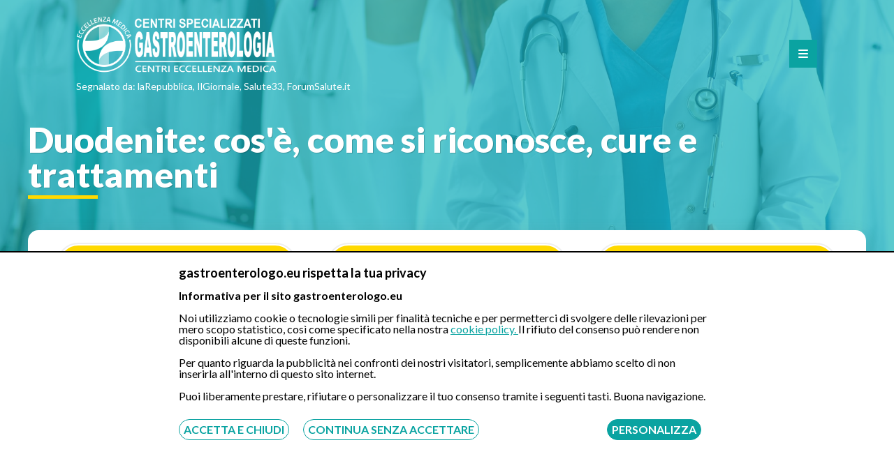

--- FILE ---
content_type: text/html; charset=UTF-8
request_url: https://www.gastroenterologo.eu/duodenite-diagnosi-cure-trattamenti
body_size: 7621
content:
<!DOCTYPE html>
<html lang="it">

<head>


    <!-- Google tag (gtag.js) -->
    <script async src="https://www.googletagmanager.com/gtag/js?id=G-2X7G257V5Q"></script>
    <script>
        window.dataLayer = window.dataLayer || [];

        function gtag() {
            dataLayer.push(arguments);
        }
        gtag('js', new Date());

        gtag('config', 'G-2X7G257V5Q');
    </script>


    <meta charset="UTF-8">
    <meta name="viewport" content="width=device-width, initial-scale=1">
            <meta name="description" content="Duodenite: cos'è, come si riconosce, cure e trattamenti">
                <meta name="keywords" content="duodenite diagnosi, duodenite cure, duodenite trattamenti">
        
    <link rel="profile" href="http://gmpg.org/xfn/11">

            <title>Duodenite: cos'è, come si riconosce, cure e trattamenti</title>
    
        


    <!-- 	<link rel="stylesheet" href="build/all.min.css"> -->

    <link rel="stylesheet" href="https://www.gastroenterologo.eu/assets/frontend/css/reset.css">
    <link rel="stylesheet" href="https://www.gastroenterologo.eu/assets/frontend/css/styles.css">
    <link rel="stylesheet" href="https://www.gastroenterologo.eu/assets/frontend/css/swiper.min.css">
    <link rel="stylesheet" href="https://www.gastroenterologo.eu/assets/frontend/css/responsive.css">
    <link rel="stylesheet" href="https://www.gastroenterologo.eu/assets/frontend/css/bootstrap.css">
    <link rel="stylesheet" href="https://cdnjs.cloudflare.com/ajax/libs/jquery-modal/0.9.1/jquery.modal.min.css" />




    <link rel="icon" type="image/png" href="https://www.gastroenterologo.eu/assets/frontend/img/favicon-32x32.png" sizes="32x32" />
    <link rel="icon" type="image/png" href="https://www.gastroenterologo.eu/assets/frontend/img/favicon-16x16.png" sizes="16x16" />
    <link rel="icon" href="img/favicon.ico" />

</head>

<body>


    <header>
        <div class="overlay_menu_em"></div>
        <div class="header-bg cf">

            <div class="logo_em">
                <a name="home" href="https://www.gastroenterologo.eu/"><img alt="logo" class="max-img-header" src="https://www.gastroenterologo.eu/assets/frontend/img/logo-eccellenza-medica-bianco.png" /></a>
            </div>




            <div class="open_menu_em">
                <i class="fas fa-bars"></i>
            </div>
            <div class="close_menu_em">
                <i class="fas fa-times"></i>
            </div>


            <nav class="menu_em">
                <ul class="cf">

                    <li><a name="Centri" class="st_menu" href="https://www.gastroenterologo.eu/il-nostro-team/centri-gastroenterologia">Centri</a></li>
                    <li><a name="Specialisti" class="st_menu" href="https://www.gastroenterologo.eu/migliori-gastroenterologi-italia">Specialisti</a></li>
                    <li><a name="Informati" class="st_menu" href="https://www.gastroenterologo.eu/informazioni">Informati</a></li>
                    <li><a name="video" class="st_menu" href="https://www.gastroenterologo.eu/esami/video-gastroscopia">Video</a></li>
                    <li><a name="Chi siamo" class="st_menu" href="https://www.gastroenterologo.eu/chi-siamo">Chi Siamo</a></li>
                    <li><a name="Tv" class="st_menu" href="https://www.gastroenterologo.eu/spot-tv">Eccellenza Medica in TV</a></li>
                    <li><a name="Recensioni" class="st_menu" href="https://www.gastroenterologo.eu/recensioni">Recensioni</a></li>
                    <li><a name="Contattaci" class="st_menu" href="#" onclick="scrollToDivAndCloseMenu('contact')">Contattaci</a></li>


                    <!--<li><a name="Sei un medico" class="st_menu" href="https://www.gastroenterologo.eu/dicono-di-noi">Sei un medico?</a></li>-->
                </ul>
            </nav>

            <div class="newspaper_quotes">Segnalato da: laRepubblica, IlGiornale, Salute33, ForumSalute.it</div>

        </div>

        <div class="fixed-tool">
            


<div class="select_tool_em cf" id="selectDefault">
	
		<div class="container_select">
			<form id="header_search_center">
			<select class="select_em select_specializzazione " id="header_center_permalink" required="required">
			    <option class="disable_select" value="" disabled selected>Seleziona il centro più vicino a te</option>
			         				      		 <option value="centri-gastroenterologia/gastroenterologo-abano-terme-padova">Abano Terme (Padova)</option>
				      					      		 <option value="centri/gastroenterologo-bari-ospedale-miulli">Acquaviva Delle Fonti (Bari)</option>
				      					      		 <option value="gastroenterologo-adelfia-bari-new-life">Adelfia (Bari) – New Life</option>
				      					      		 <option value="centri-gastroenterologia/gastroenterologo-alessandria">Alessandria – Studio Medico Cittadella</option>
				      					      		 <option value="centri-gastroenterologia/gastroenterologo-ancona">Ancona</option>
				      					      		 <option value="gastroenterologo-aprilia-latina-sant-andrea">Aprilia (Latina) – Sant'Andrea</option>
				      					      		 <option value="centri/gastroenterologo-bari-anthea">Bari – Anthea</option>
				      					      		 <option value="gastroenterologo-bari">Bari – Castellana Grotte</option>
				      					      		 <option value="centri/gastroenterologo-bari-ecoservice">Bari – Ecoservice</option>
				      					      		 <option value="gastroenterologo-bari-poliambulatorio">Bari – Poliambulatorio</option>
				      					      		 <option value="centri/gastroenterologo-bari-villa-maria">Bari – Villa Maria</option>
				      					      		 <option value="centri-gastroenterologia/gastroenterologo-benevento">Benevento</option>
				      					      		 <option value="gastroenterologo-bologna">Bologna</option>
				      					      		 <option value="gastroenterologo-brindisi-erario">Brindisi – Erario</option>
				      					      		 <option value="centri-gastroenterologia/gastroenterologo-cantu">Cantù</option>
				      					      		 <option value="centri/gastroenterologo-casavatore-napoli">Casavatore (Napoli)</option>
				      					      		 <option value="centri-gastroenterologia/gastroenterologo-caserta">Caserta</option>
				      					      		 <option value="centri-gastroenterologia/gastroenterologia-torino">Centro Gastroenterologia Torino – Le Molinette</option>
				      					      		 <option value="centri/gastroenterologo-como-santanna">Como – Sant'Anna</option>
				      					      		 <option value="centri-gastroenterologia/gastroenterologo-firenze">Firenze</option>
				      					      		 <option value="gastroenterologo-fondi-latina">Fondi (Latina) – Fleming</option>
				      					      		 <option value="gastroenterologo-fondi-latina-polaris">Fondi (Latina) – Polaris</option>
				      					      		 <option value="centri-gastroenterologia/gastroenterologo-genova">Genova</option>
				      					      		 <option value="centri/gastroenterologo-latina-latimed">Latina – Latimed</option>
				      					      		 <option value="centri/gastroenterologo-latina">Latina – Redi Medica</option>
				      					      		 <option value="gastroenterologo-paradiso-lugano">Lugano – Endo Surgical Care</option>
				      					      		 <option value="centri-gastroenterologia/gastroenterologo-matera">Matera</option>
				      					      		 <option value="centri/gastroenterologo-matera-vittorio-veneto">Matera – Vittorio Veneto</option>
				      					      		 <option value="gastroenterologo-mercato-san-severino-salerno-fucito">Mercato San Severino (Salerno) – Fucito</option>
				      					      		 <option value="gastroenterologo-milano-san-paolo">Milano San Paolo</option>
				      					      		 <option value="gastroenterologo-milano-columbus">Milano – Columbus</option>
				      					      		 <option value="centri-gastroenterologia/gastroenterologo-milano-2">Milano – La Madonnina</option>
				      					      		 <option value="gastroenterologo-milano">Milano – San Carlo</option>
				      					      		 <option value="gastroenterologo-modugno-bari-ortho-multimedica">Modugno (Bari) – Ortho Multimedica</option>
				      					      		 <option value="centri-gastroenterologia/gastroenterologo-monza">Monza</option>
				      					      		 <option value="centri/gastroenterologo-napoli-posillipo">Napoli – Ce.Di. Dei Mille</option>
				      					      		 <option value="centri-gastroenterologia/gastroenterologo-napoli-federico-ii">Napoli – Federico II</option>
				      					      		 <option value="gastroenterologo-napoli">Napoli – MET</option>
				      					      		 <option value="gastroenterologo-napoli-monaldi">Napoli – Monaldi</option>
				      					      		 <option value="gastroenterologo-napoli-ospedale-del-mare">Napoli – Ospedale Del Mare</option>
				      					      		 <option value="centri/gastroenterologo-napoli-villa-del-pino">Napoli – Villa del Pino</option>
				      					      		 <option value="centri-gastroenterologia/gastroenterologo-napoli-1">Napoli – Vomero</option>
				      					      		 <option value="centri/gastroenterologo-ostia">Ostia</option>
				      					      		 <option value="centri/gastroenterologo-padova-diaz">Padova – Clinica Diaz</option>
				      					      		 <option value="centri/gastroenterologo-padova-elysium">Padova – Elysium</option>
				      					      		 <option value="gastroenterologo-padova-esculapio">Padova – Esculapio</option>
				      					      		 <option value="centri/gastroenterologo-padova-euganea-medica">Padova – Euganea Medica</option>
				      					      		 <option value="centri/gastroenterologo-padova-2">Padova – Giustinianeo</option>
				      					      		 <option value="gastroenterologo-palermo">Palermo</option>
				      					      		 <option value="gastroenterologo-pisa">Pisa</option>
				      					      		 <option value="gastroenterologo-polignano-a-mare-bari">Polignano a Mare (Bari)</option>
				      					      		 <option value="gastroenterologo-pontedera-pisa-poliambulatorio-san-giuseppe">Pontedera (Pisa) – Poliambulatorio San Giuseppe</option>
				      					      		 <option value="gastroenterologo-pontedera-pisa-poliambulatorio-san-giuseppe-II">Pontedera (Pisa) – Poliambulatorio San Giuseppe II</option>
				      					      		 <option value="centri-gastroenterologia/gastroenterologo-tito-scalo-potenza">Potenza</option>
				      					      		 <option value="centri/gastroenterologo-reggio-calabria">Reggio Calabria</option>
				      					      		 <option value="gastroenterologo-roma-nomentano">Roma Nomentano</option>
				      					      		 <option value="gastroenterologo-roma-salvador-mundi">Roma Salvator Mundi</option>
				      					      		 <option value="centri/gastroenterologo-roma-american-hospital">Roma – American Hospital</option>
				      					      		 <option value="gastroenterologo-roma-bambino-gesu">Roma – Bambino Gesù</option>
				      					      		 <option value="gastroenterologo-roma-cristo-re">Roma – Cristo Re</option>
				      					      		 <option value="gastroenterologo-roma-gemelli">Roma – Gemelli</option>
				      					      		 <option value="gastroenterologo-roma-pertini">Roma – Pertini</option>
				      					      		 <option value="gastroenterologo-roma-quisisana">Roma – Quisisana</option>
				      					      		 <option value="gastroenterologo-roma">Roma – San Camillo</option>
				      					      		 <option value="gastroenterologo-roma-santo-volto">Roma – Santo Volto</option>
				      					      		 <option value="centri/gastroenterologo-roma-umberto-i">Roma – Umberto I</option>
				      					      		 <option value="gastroenterologo-roma-villa-anna-maria">Roma – Villa Anna Maria</option>
				      					      		 <option value="centri/gastroenterologo-roma-villa-benedetta">Roma – Villa Benedetta</option>
				      					      		 <option value="centri/gastroenterologo-roma-villa-stuart">Roma – Villa Stuart</option>
				      					      		 <option value="gastroenterologo-sant-agnello-napoli">Sant'Agnello (Napoli) – Movelab Health</option>
				      					      		 <option value="gastroenterologo-sessa-aurunca-caserta-bt-med">Sessa Aurunca (Caserta) – BT MED</option>
				      					      		 <option value="centri-gastroenterologia/gastroenterologo-sezze-latina">Sezze (Latina)</option>
				      					      		 <option value="gastroenterologo-taurianova">Taurianova (RC)</option>
				      					      		 <option value="centri-gastroenterologia/gastroenterologo-terracina-latina">Terracina (Latina)</option>
				      					      		 <option value="centri/gastroenterologo-torino-santa-caterina">Torino – Santa Caterina</option>
				      					      		 <option value="gastroenterologo-torre-annunziata">Torre Annunziata</option>
				      					      		 <option value="centri-gastroenterologia/gastroenterologo-trapani">Trapani</option>
				      					      		 <option value="gastroenterologo-venezia">Venezia</option>
				      					      		 <option value="centri-gastroenterologia/gastroenterologo-verona">Verona – Borgo Trento</option>
				      					      		 <option value="centri-gastroenterologia/gastroenterologo-verona-pederzoli">Verona – Pederzoli</option>
				      					      		 <option value="centri-gastroenterologia/gastroenterologo-verona-poliambulatorio">Verona – Poliambulatorio Specialistico</option>
				      					      		 <option value="centri-gastroenterologia/gastroenterologo-vicenza">Vicenza</option>
				      					    
			</select>
			<i class="fas fa-chevron-down"></i>
		</div>

	
			  
		<button type="submit" id="search_button_bar" class="select_link_em" style="border:none; padding: 3px 15px;right:7px;top:6px;pointer-events: none;
  cursor: default;
  opacity: 0.6;">VAI<i class="fas fa-arrow-right"></i></button>   
		</form>	
    
</div>

        </div>
        <div class="mobile_tool_action">
            <span>Prenota una visita o un esame</span>
            <i class="fas fa-chevron-down"></i>
        </div>


    </header>

	    
<section id="subhead_single" class="">
	<div class="bg_hdsingle" style="background-image: url(https://www.gastroenterologo.eu/assets/frontend/img/head-home-bg.jpg);"></div>
	<div class="wrapper_em">
		<h1 class="title_single ">Duodenite: cos'è, come si riconosce, cure e trattamenti</h1>

		<nav class="submenu_single cf">
			<ul>
			
					<li>
					<a name="centri" href="https://www.gastroenterologo.eu/il-nostro-team/centri-gastroenterologia">
						<i class="fas fa-hospital first_ico"></i> 
						<p>I CENTRI</p>
						<i class="fas fa-arrow-right second_ico"></i>
					</a>
				</li>
				<li>
					<a name="specializzazioni" href="https://www.gastroenterologo.eu/gastroenterologi-lista">
						<i class="fas fa-stethoscope first_ico"></i> 
						<p>SPECIALISTI</p>
						<i class="fas fa-arrow-right second_ico"></i>
					</a>
				</li>
	
				<li>
					<a name="informazioni" href="https://www.gastroenterologo.eu/informazioni">
						<i class="fas fa-notes-medical first_ico"></i>
						<p>INFORMATI</p>
						<i class="fas fa-arrow-right second_ico"></i>
					</a>
				</li>
			</ul>	
		</nav>
	</div>
</section>	


<section class="bodycont_single">
	<div class="wrapper_em">
		<div class="wrapper_text_content content_default">



		

	      <article>

<div class="breadcrumb">
  <ol>
  <li>
<a href="https://www.gastroenterologo.eu/informazioni">
      <span property="name">Informati</span></a>
    <meta property="position" content="1">	
</li>
›
  <li>
  	  		
  	<a href="https://www.gastroenterologo.eu/patologie-principali">
      <span property="name">Patologie principali</span></a>
    <meta property="position" content="1">
  	             
    
  </li>
 
  ›
  <li >
    <a href="https://www.gastroenterologo.eu/duodenite-diagnosi-cure-trattamenti">
      <span property="name">Duodenite: cos'è, come si riconosce, cure e trattamenti</span></a>
  </li>

 
 </ol>
 </div>		
	
	<p style="text-align: center;"><br></p><p style="text-align: center;"><img src="https://www.gastroenterologo.eu/assets/img/duodenite-diagnosi-cure-trattamenti.jpg" alt="duodenite" style="width: 266px;"><br></p><p style="text-align: center;"><br></p><p style="text-align: center;"><br></p><p>La <b>duodenite</b> consiste in una condizione infiammatoria che interessa il tratto iniziale dell'intestino tenue, chiamato, appunto, <b>duodeno</b>.</p><p><br></p><p>La duodenite può presentarsi sia in forma acuta che cronica e può essere scatenato da diversi fattori, di varia origine e natura. Talvolta, tali fattori possono anche concorrere l'uno con l'altro nello sviluppo dell'infiammazione.</p><p><br></p><p>In altri casi, invece, può essere la conseguenza di altre patologie che affliggono il tratto gastrointestinale; in questo caso parliamo di <b>duodenite secondaria</b>. Nel caso in cui, invece, l'infiammazione duodenale sia un fenomeno "isolato" e non dipendente da altre malattie in corso, si parla di <b>duodenite primaria</b>.</p><p><br></p><p><br></p><h2>Quali sono i sintomi legati alla duodenite e come riconoscerla?</h2><p>Vi sono casi in cui la duodenite è asintomatica, altri invece comprendono una rosa di sintomi, tra cui:&nbsp;</p><ul><li><a href="https://www.gastroenterologo.eu/sintomi/mal-di-pancia">Dolore addominale</a> che si irradia alla schiena;</li><li>Gonfiore addominale postprandiale;</li><li>Bruciore di stomaco;</li><li><a href="https://www.gastroenterologo.eu/sintomi/nausea">Nausea</a>;</li><li>Vomito;</li><li><a href="https://www.gastroenterologo.eu/sintomi/diarrea">Diarrea</a> o costipazione;</li><li>Feci sanguinolente;</li><li>Mancanza di appetito;</li><li><a href="https://www.gastroenterologo.eu/sintomi/difficolta-digestive-cosa-mangiare-per-digerire-in-fretta">Difficoltà e sensazione di incompleta digestione</a>;</li><li>Sensazione di malessere generalizzato;</li><li>Anemia da carenza di ferro: in caso di sanguinamento conseguente all’infiammazione.</li></ul><div><br></div><div><br></div><h2>Come si cura il duodeno infiammato?</h2><p>Il trattamento e le cure da utilizzare in caso di duodeno infiammato variano a seconda della tipologia e e delle cause che vi sono alla base; pertanto è fondamentale una corretta diagnosi medica affinchè venga ben differenziata la tipologia di problematica per poterla affrontare in modo meticoloso.</p><p><br></p><p>Se la duodenite avviene per aumento della secrezione acida da parte dello stomaco, sarà sufficiente trattarla con semplici farmaci antiacidi.</p><p><br></p><p>Se invece è associata ad ulcera o gastrite viene trattata con farmaci gastro-protettori.</p><p><br></p><p>Mentre se è causata da infezioni batteriche allora sarà necessaria una terapia farmacologica mirata all’eliminazione dell’agente patogeno; generalmente si utilizzano farmaci antibiotici.</p><p><br></p><p>Vi è il caso in cui la duodenite sia associata al Morbo di Crohn, in questo caso&nbsp; si utilizzano i farmaci corrispondenti per la cura del morbo sopracitato.&nbsp;</p><p><br></p><p>Come abbiamo detto è fondamentale una corretta diagnosi: in presenza di sintomatologia che può essere associata a duodenite è bene recarsi da un medico specialista, il quale prescriverà analisi ematochimiche oltre che una <b><a href="https://www.gastroenterologo.eu/esami/la-gastroscopia-mininvasiva">gastroscopia con biopsia</a></b>: questo esame strumentale consiste nell'analisi diretta della mucosa intestinale permettendo di verificare l'eventuale presenza di gastrite e\o ulcere. Prelevando una piccolissima parte di mucosa attraverso la biopsia, l'esame istologico darà modo di aver contezza anche dello stato dell'eventuale patologia. Questo è importantissimo anche in una fase di prevenzione, che come ricordiamo sempre, è necessaria affinchè la patologia venga scoperta e curata in breve tempo.&nbsp;</p><p><br></p><p><b>NB: Le informazioni contenute in questo articolo sono da considerarsi puramente casuali e NON sostituiscono il parere di un medico.&nbsp;</b></p>	
	</div>


</article>
		</div>
	</div>
</section>

	
  		  	<script type="application/ld+json"> {
        "@context": "http://schema.org",
        "@type": "BreadcrumbList",
        "itemListElement": [{
            "@type": "ListItem",
            "position": 1,
            "item": {
                "@id": "https://www.gastroenterologo.eu/patologie",
                "name": "Patologie"
            }
        },{
            "@type": "ListItem",
            "position": 2,
            "item": {
                "@id": "https://www.gastroenterologo.eu/duodenite-diagnosi-cure-trattamenti",
                "name": "Duodenite: cos'è, come si riconosce, cure e trattamenti"
            }
        }]
       
    }
    </script>
  	

      
      
      



<div id="alert_message" style='display:none'></div>

<!-- SECTION ITEM CONTACT -->

<section id="contact">
    <h2 class="title_section separator_em">CONTATTI</h2>
    <div class="wrapper_em cf">


        <div class="col_contact_small">
            <div class="item_tel">
                <div id="recall_number">
                    <p class="subtitle_contact">Chiamaci</p>
                    <div style="text-align: center;padding-top: 5px;     padding-bottom: 13px;
    margin-bottom: 10px;border-bottom: 1px solid #d9d9d9;"><a rel="nofollow" href="tel:08631950021"><img src="https://www.gastroenterologo.eu/assets/images/numero_verde.png" style="width:70%;background: none;margin-bottom:-5px;"></a>
                        <p class="note_contact">Servizio disponibile dal Lunedì al Sabato dalle ore 9:00 alle ore 18:00.</p>

                    </div>

                    <p class="subtitle_contact">Fatti richiamare</p>
                    <p class="note_contact">Inserisci il tuo numero, ti richiameremo entro 4 ore lavorative:</p>
                    <div id="loading_footer" style="text-align:center;">
                        <form class="cont_send_number" id="send_phone_number_footer">
                            <p style="font-size:11px;margin-bottom:15px;"><input type="checkbox" required="required">
                                Acconsento al trattamento dei dati personali ai sensi del regolamento europeo del 27/04/2016, n. 679 e come indicato nel documento
                                <a rel="nofollow" style="color:#0aa3a1;text-decoration:underline;" target="_blank" href="https://www.gastroenterologo.eu/gastroenterologo-eu-pagina-privacy">normativa sulla privacy e cookies</a>
                            </p>
                            <input type="hidden" name="csrf_token" value="aa7112201b0d495e075fdcbf0dd219adafa1a90cc58dd7ad6ce6d406a31bcf4c">
                            <div style="display:none;">
                                <input type="text" name="website" value="">
                            </div>
                            <input class="txt_input" id="number_to_send_footer" type="number" placeholder="es.3291234567" required>
                            <input class="sub_input" style="top: 60% !important;height: 38% !important;width: 37%;" type="submit" value="RICHIAMAMI">
                        </form>


                    </div>
                </div>
                <p class="subtitle_contact">Scrivici su:</p>
                <a rel="nofollow" class="whatsapp_item cf" rel="noopener" target="_blank" href="https://api.whatsapp.com/send?phone=393311232150">
                    <img class="max-img" src="https://www.gastroenterologo.eu/assets/frontend/img/icon-whatsapp.svg" alt="whatsapp-follow" />
                    <p>Whatsapp 3311232150</p>
                </a>
                <p class="note_contact">Dal Lunedì al Sabato dalle ore 9:00 alle ore 18:00.</p>
            </div>
        </div>


        <div class="col_contact">
            <div id="loading_form-contact" style="text-align:center;">
                <div class="item_form">
                    <p class="subtitle_contact">Compila il Form:</p>
                    <form id="form-contact" rule="form">
                        <input type="hidden" name="csrf_token" value="aa7112201b0d495e075fdcbf0dd219adafa1a90cc58dd7ad6ce6d406a31bcf4c">
                        <div style="display:none;">
                            <input type="text" name="website" value="">
                        </div>
                        <div class="form-group">
                            <input class="form-control" id="email" type="email" placeholder="Fornisci il tuo indirizzo email" required>
                        </div>
                        <div class="form-group">
                            <input class="form-control" id="telephone" type="number" placeholder="Fornisci il tuo numero di cellulare" required>
                        </div>
                        <div class="form-group">
                            <textarea class="form-control" id="message" placeholder="Messaggio" required></textarea>
                        </div>
                        <span class="policyform">
                            <p>
                                <input type="checkbox" required="required">
                                Acconsento al trattamento dei dati personali ai sensi del regolamento europeo del 27/04/2016, n. 679 e come indicato nel documento
                                <a rel="nofollow" target="_blank" rel="noopener" href="https://www.gastroenterologo.eu/gastroenterologo-eu-pagina-privacy">normativa sulla privacy e cookies</a>
                            </p>
                            <input type="submit" class="submit_btn" value="Invia">
                        </span>
                    </form>
                </div>
            </div>

        </div>

        <div class="col_contact_small">
            <div class="item_follow">
                <p class="subtitle_contact">Seguici su:</p>
                <div class="cf follow_cont">
                    <a rel="nofollow" target="_blank" rel="noopener" href="https://www.facebook.com/eccellenzam/"><img class="max-img" src="https://www.gastroenterologo.eu/assets/frontend/img/icon-facebook.svg" alt="facebook-follow" /></a>
                    <a rel="nofollow" target="_blank" rel="noopener" href="https://www.instagram.com/eccellenza_medica/"><img class="max-img" src="https://www.gastroenterologo.eu/assets/frontend/img/icon-instagram.svg" alt="instagram-follow" /></a>
                </div>
            </div>
        </div>

    </div>
</section>




<footer>


    <img alt="icon" src="https://www.gastroenterologo.eu/assets/frontend/img/logo-eccellenza-medica-bianco.png" class="max-img img_foo" />
    <p>
        gastroenterologo.eu è un portale della società Eccellenza Medica<br>
        P.iva IT02022960666 - Nr.REA 138272</p>
</footer>

<link href="https://fonts.googleapis.com/css?family=Lato:400,400i,700,700i,900" rel="stylesheet">
<!--<link rel="stylesheet" href="https://www.gastroenterologo.eu/assets/frontend/icon/icon.css" > -->
<link rel="stylesheet" href="https://cdnjs.cloudflare.com/ajax/libs/font-awesome/6.4.2/css/all.min.css">

<script src="https://code.jquery.com/jquery-latest.min.js" type="text/javascript"></script>
<!-- <script src="build/all.min.js"></script> -->
<script src="https://www.gastroenterologo.eu/assets/frontend/js/coockie.js"></script>
<script src="https://www.gastroenterologo.eu/assets/frontend/js/swiper.min.js"></script>
<script src="https://www.gastroenterologo.eu/assets/frontend/js/waypoint.js"></script>
<script src="https://www.gastroenterologo.eu/assets/frontend/js/main.js"></script>
<script src="https://cdnjs.cloudflare.com/ajax/libs/jquery-modal/0.9.1/jquery.modal.min.js"></script>

</body>
<!-- Modal HTML embedded directly into document -->
<div id="modal-personalize-cookies" class="modal" style="max-width:750px;padding: 30px 30px;">
    <p style="font-size:20px;font-weight:bold">Le tue preferenze relative alla privacy</p><br>
    <p>Questo pannello ti permette di esprimere alcune preferenze relative al trattamento delle tue informazioni personali.</p><br>
    <p style="font-size:20px;font-weight:bold">Le tue preferenze relative al consenso per le tecnologie di tracciamento</p><br>
    <p>Le opzioni disponibili in questa sezione ti permettono di personalizzare le preferenze relative al consenso per qualsiasi tecnologia di tracciamento utilizzata per le finalità descritte di seguito. Per ottenere ulteriori informazioni in merito all'utilità e al funzionamento di tali strumenti di tracciamento, fai riferimento alla <a rel="nofollow" style="color: #0aa3a1;text-decoration: underline;" href="/../normativa-sulla-privacy-utilizzo-cookies">cookie policy</a>. Tieni presente che il rifiuto del consenso per una finalità particolare può rendere le relative funzioni non disponibili.</p><br>

    <input type="checkbox" id="necessari" disabled="disabled" name="necessari" value="necessari" checked>
    <label for="html"><b>Necessari</b>. Questi strumenti di tracciamento sono strettamente necessari per garantire il funzionamento e la fornitura dei nostri servizi, pertanto, non richiedono il tuo consenso. Riferimento 1A, art 6, dell’informativa privacy <a rel="nofollow" style="color: #0aa3a1;text-decoration: underline;" href="/">www.gastroenterologo.eu</a></label><br><br>
    <input type="checkbox" id="promozionali" name="promozionali" value="promozionali">
    <label for="promozionali"><b>Promozionali</b>. Questi strumenti di tracciamento ci permettono di fornire eventuale materiale promozionale riguardanti i servizi resi dalla società. Riferimento 1B, art 6, dell’informativa privacy <a rel="nofollow" style="color: #0aa3a1;text-decoration: underline;" href="/">www.gastroenterologo.eu</a></label><br><br>
    <input type="checkbox" id="adempimenti" name="adempimenti" value="adempimenti">
    <label for="adempimenti"><b>Adempimenti</b>. Questi strumenti di tracciamento ci permettono di poter svolgere un eventuale adempimento normativo (fiscale o generale) solo su eventuale richiesta dell’utente. Riferimento 2A, art 6, dell’informativa privacy <a rel="nofollow" style="color: #0aa3a1;text-decoration: underline;" href="/">www.gastroenterologo.eu</a></label><br><br><br>
    <a id="personalize-cookies" style="background-color:#0dc1bf;font-size:18px;color: white;
    padding: 10px; border-radius: 2em !important;font-weight:bold;cursor:pointer">Salva e continua</a>
    <!--<a href="#" rel="modal:close">Close</a>-->
</div>

</html>



--- FILE ---
content_type: text/css
request_url: https://www.gastroenterologo.eu/assets/frontend/css/reset.css
body_size: 581
content:
html, body, div, span, applet, object, iframe,
h1, h2, h3, h4, h5, h6, p, blockquote, pre,
a, abbr, acronym, address, big, cite, code,
del, dfn, em, font, img, ins, kbd, q, s, samp,
small, strike, strong, sub, sup, tt, var,
b, u, i, center,
dl, dt, dd, ol, ul, li,
fieldset, form, label, legend,
table, caption, tbody, tfoot, thead, tr, th, td {
    margin: 0;
    padding: 0;
    border: 0;
    outline: 0;
    font-size: 100%;
    vertical-align: baseline;
    background: transparent;
    	-webkit-font-smoothing: antialiased;
	-moz-osx-font-smoothing: grayscale;

}
body {
   line-height: 1;
    
}
ol, ul , li {

}
li
{
    margin-bottom: 10px;
}
blockquote, q {
    quotes: none;
}
blockquote:before, blockquote:after,
q:before, q:after {
    content: '';
    content: none;
}

/* remember to define focus styles! */
:focus {
    outline: 0;
}

a {
    text-decoration: none;
    color: #666666;
}




/* remember to highlight inserts somehow! */
ins {
    text-decoration: none;
}
del {
    text-decoration: line-through;
}

/* tables still need 'cellspacing="0"' in the markup */
table {
    border-collapse: collapse;
    border-spacing: 0;
}



/* box model reset */
*, *:before, *:after { -moz-box-sizing: border-box; -webkit-box-sizing: border-box; box-sizing: border-box; -webkit-tap-highlight-color: rgba(0,0,0,0);}

/* clearfix */
.cf:before,
.cf:after {
    content: " "; /* 1 */
    display: table; /* 2 */
}

.cf:after {
    clear: both;
}

input {border-radius: 0px;}


.max-img {
    width: 100%;
    display: block;
    height: auto;
    position: relative;
}
.max-img-header {
    width: 120%;
    display: block;
    height: auto;
    position: relative;
}




--- FILE ---
content_type: text/css
request_url: https://www.gastroenterologo.eu/assets/frontend/css/styles.css
body_size: 8182
content:
body, html {
  width: 100%;
  background-color: #fff;
  height: 100%;
  font-family: 'Lato', sans-serif;
  text-rendering: optimizeSpeed;
  -webkit-text-size-adjust: 100%; }

body.hidden, html.hidden {
  overflow: hidden !important; }

header {
  position: fixed;
  left: 0px;
  top: 0px;
  width: 100%;
  z-index: 22;
  display: block;
  min-height: 75px; }

.header-bg {
  -webkit-transition: all 0.6s cubic-bezier(0.645, 0.045, 0.355, 1);
  -moz-transition: all 0.6s cubic-bezier(0.645, 0.045, 0.355, 1);
  transition: all 0.6s cubic-bezier(0.645, 0.045, 0.355, 1);
  position: relative;
  z-index: 1;
  padding: 23px;
  background: transparent;
      padding-left: 109px;
    padding-right: 109px;

   }

.header-bg.fixed {
  background: #0dc1bf; }

.header-bg.color {
  background: #0dc1bf; }

footer {
  background-color: #0aa3a1;
  padding: 20px;
  text-align: center;
  color: #fff;
  font-size: 16px;
  line-height: 18px; }

footer a {
  color: #ffd900;
  text-decoration: underline; }

footer .img_foo {
  max-width: 200px;
  margin: 5px auto;
  padding: 5px 0px;
  border-bottom: 1px solid rgba(0, 0, 0, 0.2); }

.wrapper_em {
  width: 100%;
  display: block;
  position: relative;
  margin: 0 auto;
  max-width: 1200px; 
  

   /* margin-bottom: 60px;*/

}

.color-green{
  color:green;
}

.color-black{
  color:black;
}

.color-red{
  color:red;
}

.logo_em {
  width: 240px;
  display: block;
  float: left; }

.open_menu_em {
  position: absolute;
  right: 110px;
  height: 40px;
  background-color: #0aa3a1;
  top: 50%;
  -ms-transform: translateY(-50%);
  -webkit-transform: translateY(-50%);
  transform: translateY(-50%);
  width: 40px;
  text-align: center;
  line-height: 40px;
  color: #fff; }

.close_menu_em {
  position: absolute;
  right: 10px;
  height: 40px;
  background-color: #0aa3a1;
  top: 50%;
  -ms-transform: translateY(-50%);
  -webkit-transform: translateY(-50%);
  transform: translateY(-50%);
  width: 40px;
  text-align: center;
  line-height: 40px;
  color: #fff;
  display: none; }

.menu_em {
  position: fixed;
  right: -30%;
  top: 0px;
  width: 20%;
  height: 100%;
  display: block;
  -webkit-transition: all 0.6s cubic-bezier(0.645, 0.045, 0.355, 1);
  -moz-transition: all 0.6s cubic-bezier(0.645, 0.045, 0.355, 1);
  transition: all 0.6s cubic-bezier(0.645, 0.045, 0.355, 1);
  z-index: -1; }

.menu_em ul {
  position: absolute;
  width: 100%;
  height: 100%;
  background-color: #0aa3a1;
  padding: 20px 0px; }

.menu_em.open {
  right: 0px;
  -webkit-transition: all 0.6s cubic-bezier(0.645, 0.045, 0.355, 1);
  -moz-transition: all 0.6s cubic-bezier(0.645, 0.045, 0.355, 1);
  transition: all 0.6s cubic-bezier(0.645, 0.045, 0.355, 1); }

.overlay_menu_em.open {
  width: 100%;
  height: 100%;
  position: fixed;
  left: 0px;
  top: 0px;
  background-color: rgba(0, 0, 0, 0.6);
  z-index: 1; }

.menu_em li {
  display: block;
  margin-left: 15px; }

.menu_em a {
  display: block;
  position: relative;
  padding: 10px 5px;
  margin: 5px 0px;
  font-weight: 900;
  color: #fff;
  font-size: 22px; }

.breadcrumb > a + a:before {
    color: #CCC;
    content: "/ ";
    padding: 0 5px;
    margin-bottom:30px;



}
.breadcrumb
{
  margin-bottom: 30px;
  margin-top:20px;
}
.breadcrumb li
{
 display: inline;
}

#chisiamo
{
  padding-bottom: 60px;
}
#eticaefilosofia
{
 padding-bottom: 60px; 
}
#privacy
{
  padding-bottom: 60px;
}
.team_list
{
  margin-bottom: 60px;
}

.doctor_menu_hd {
  padding-right: 50px; }

.doctor_menu_hd a {
  -webkit-border-radius: 222px;
  -moz-border-radius: 222px;
  border-radius: 222px;
  padding: 10px 15px;
  color: #2d3131;
  font-size: 15px;
  font-weight: 900;
  float: right;
  background-color: #ffd900;
  margin-left: 10px;
  margin-top: 23px;
  position: relative; }

a.medic_access {
  background-color: #fff;
  padding-left: 40px; }

a.medic_access i {
  font-size: 17px;
  position: absolute;
  left: 5px;
  top: 50%;
  -ms-transform: translateY(-50%);
  -webkit-transform: translateY(-50%);
  transform: translateY(-50%);
  color: #0aa3a1;
  width: 28px;
  height: 28px;
  background-color: #eaeaea;
  -webkit-border-radius: 222px;
  -moz-border-radius: 222px;
  border-radius: 222px;
  text-align: center;
  line-height: 28px; }

.menu_em a.st_menu:after {
  content: "";
  position: absolute;
  left: 0px;
  bottom: 5px;
  width: 100%;
  height: 2px;
  background-color: rgba(0, 0, 0, 0.2);
  -webkit-box-shadow: inset 0px 0px 0px 0px #ffd900;
  -moz-box-shadow: inset 0px 0px 0px 0px #ffd900;
  box-shadow: inset 0px 0px 0px 0px #ffd900;
  -webkit-transition: all 0.4s cubic-bezier(0.645, 0.045, 0.355, 1);
  -moz-transition: all 0.4s cubic-bezier(0.645, 0.045, 0.355, 1);
  -o-transition: all 0.4s cubic-bezier(0.645, 0.045, 0.355, 1);
  transition: all 0.4s cubic-bezier(0.645, 0.045, 0.355, 1); }

.menu_em a.st_menu:hover:after {
  -webkit-box-shadow: inset 200px 0px 0px 0px #ffd900;
  -moz-box-shadow: inset 200px 0px 0px 0px #ffd900;
  box-shadow: inset 200px 0px 0px 0px #ffd900;
  -webkit-transition: all 0.4s cubic-bezier(0.645, 0.045, 0.355, 1);
  -moz-transition: all 0.4s cubic-bezier(0.645, 0.045, 0.355, 1);
  -o-transition: all 0.4s cubic-bezier(0.645, 0.045, 0.355, 1);
  transition: all 0.4s cubic-bezier(0.645, 0.045, 0.355, 1); }

.secondary_menu_em {
  position: relative;
  border-bottom: 1px solid #0dc1bf;
  padding-bottom: 10px; }

.secondary_menu_em li a {
  padding: 10px;
  display: block;
  position: relative;
  -webkit-border-radius: 222px;
  -moz-border-radius: 222px;
  border-radius: 222px;
  background-color: #0dc1bf;
  font-weight: 900;
  color: #fff;
  text-decoration: none; }

.secondary_menu_em li {
  color: #fff;
  padding: 0px 1%;
  display: block; }

.separator_em:after {
  position: absolute;
  content: "";
  width: 120px;
  height: 2px;
  background-color: #0dc1bf;
  bottom: -5px;
  left: 50%;
  margin-left: -60px; }

section {
  padding: 50px 0px; }

.title_section {
  text-transform: uppercase;
  position: relative;
  font-weight: 800;
  font-size: 25px;
  line-height: 27px;
  margin-bottom: 10px;
  color: #2d3131;
  text-align: center;
  margin-bottom: 25px;
  letter-spacing: 3px; }

.default-btn-2 {
    color: #2d3131;
    background-color: #ffd900;
    padding: 1px 5px;
    -webkit-border-radius: 222px;
    -moz-border-radius: 222px;
    border-radius: 222px;
    text-transform: uppercase;
    font-size: 9px;
    /* font-weight: 700; */
    display: inline-block;
    margin-top: 5px;
    margin-left: 4px;
  }

.default-btn {
  color: #2d3131;
  background-color: #ffd900;
  padding: 10px 15px;
  -webkit-border-radius: 222px;
  -moz-border-radius: 222px;
  border-radius: 222px;
  text-transform: uppercase;
  font-size: 16px;
  font-weight: 700;
  float: right;
  display: inline-block;
  margin-top: 10px; }

.default-btn i {
  font-size: 14px;
  margin-left: 5px; }

.default-btn:hover {
  background-color: #fff424; }

.content_default h1 {
  position: relative;
  font-weight: 800;
  font-size: 30px;
  line-height: 32px;
  margin-bottom: 10px;
  color: #0dc1bf;
  border-bottom: 4px solid #eaeaea;
  padding-bottom: 5px; }

.content_default h2 {
  position: relative;
  font-weight: 800;
  font-size: 25px;
  line-height: 27px;
  margin-bottom: 10px;
  color: #2d3131;
  border-bottom: 4px solid #0dc1bf;
  padding-bottom: 5px; }

.content_default h3 {
  position: relative;
  font-weight: 700;
  font-size: 19px;
  line-height: 21px;
  margin-top: 15px;
  margin-bottom: 3px;
  color: #2d3131;
  /*border-bottom: 1px solid #0dc1bf;*/
  padding-bottom: 5px; }

.content_default h4 {
  position: relative;
  font-weight: 700;
  font-size: 18px;
  line-height: 20px;
  margin-bottom: 10px;
  color: #2d3131;
  border-bottom: 1px solid #eaeaea;
  padding-bottom: 5px; }

.content_default p {
  font-weight: 400;
  font-size: 16px;
  line-height: 23px;
  color: #585959;
  text-align: justify; }

.content_default .note {
  font-weight: bold;
  font-size: 16px;
  line-height: 18px;
  color: #585959;
  text-align: justify; }

.content_default p b, .content_default p bold {
  font-weight: 700; }

.content_default ul {
  padding-left: 20px;
  margin: 10px 0px;
  color: #585959; }

.content_default ul li {
  position: relative;
  list-style-type: disc;
  font-size: 16px;
  line-height: 23px;
  margin: 10px 0px; }

.content_default ul li strong {
  font-weight: 900; }

.content_default a, .content_default p a, .content_default ul a {
  color: #0dc1bf;
  text-decoration: underline;
  font-weight: 700; }

.content_default .container_img {
  position: relative;
  width: 100%;
  margin: 10px 0px;
  border-bottom: 1px solid #eaeaea;
  border-top: 1px solid #eaeaea; }

.content_default .container_img.wrap_text {
  position: relative;
  width: 45%;
  float: left;
  margin: 10px 0px 0px 0px;
  border-bottom: 0px solid #eaeaea;
  border-top: 0px solid #eaeaea; }

.content_default .container_img.wrap_text .wp-caption-text {
  top: auto;
  right: auto;
  left: 0px;
  bottom: 0px;
  -ms-transform: translateY(0%);
  -webkit-transform: translateY(0%);
  transform: translateY(0%); }

.content_default .container_img.wrap_text .max-img {
 
margin-bottom: 39px;

}

.form_contract
{
  width: 100%;

    margin-bottom: 10px;
    font-size: 16px;
    line-height: 20px;
    padding: 10px;
    -webkit-border-radius: 5px;
    -moz-border-radius: 5px;
    border-radius: 5px;
}

.newspaper_quotes{
  color: #fff;
  float: left;
  margin-top: 0.7rem;
  font-size: 14px;
  width: 100%;
}

.content_default .container_img .wide_img {
  width: 55%; }

.content_default .container_img .port_img {
  width: 45%; }

.content_default .container_img .wp-caption-text {
  position: absolute;
  right: 0px;
  width: 100%;
  top: 50%;
  -ms-transform: translateY(-50%);
  -webkit-transform: translateY(-50%);
  transform: translateY(-50%);
  padding: 10px;
  background-color: #eaeaea;
  font-size: 13px;
  line-height: 18px;
  font-style: italic; }

.content_default .container_iframe {
  position: relative;
  padding-bottom: 56.2%;
  height: 0;
  overflow: hidden;
  max-width: 100%;
  width: 100%;
  background: #00233c; }

.content_default .container_iframe iframe {
  position: absolute;
  top: 0;
  left: 0;
  width: 100%;
  height: 100%; }

.content_default .anchor_menu {
  padding: 10px 30px;
  display: inline-block;
  margin-bottom:10px;
  background-color: #f2f2f2;
  font-size: 16px;
  width: 100%;
  letter-spacing: 1px; }

.content_default ol.anchor_menu li {
  list-style-type: decimal;
  margin: 3px 0px;
  padding: 3px 0px; }

.content_default ul.anchor_menu li {
  list-style-type: disc;
  margin: 3px 0px;
  padding: 3px 0px; }

.content_default .anchor_menu ul li, .content_default ol.anchor_menu ul li {
  list-style-type: disc;
  margin: 3px 0px; }

.content_default table {
  border-right: 1px solid #eaeaea;
  width: 100%;
  overflow: hidden;
  color: #2d3131; }

.content_default table th {
  text-align: left;
  font-weight: 900;
  font-size: 18px;
  padding: 12px;
  line-height: 18px;
  color: #fff;
  background-color: rgba(0, 0, 0, 0.25); }

.content_default table td {
  text-align: left;
  font-weight: 400;
  font-size: 16px;
  line-height: 16px;
  padding: 12px;
  border-bottom: 1px solid #eaeaea;
  border-left: 1px solid #eaeaea; }

.anchor-menu
{
  margin-top:-225px !important;
  padding-top:225px;
}

table.table_em {
  background-color: #eaeaea;
  -webkit-border-radius: 15px;
  -moz-border-radius: 15px;
  border-radius: 15px;
  width: 100%;
  overflow: hidden;
  color: #2d3131; }

table.table_em th {
  text-align: left;
  font-weight: 900;
  font-size: 18px;
  padding: 12px;
  background-color: rgba(10, 163, 162, 0.7);
  color: #fff; }

table.table_em td {
  text-align: left;
  font-weight: 400;
  font-size: 16px;
  padding: 12px;
  border-bottom: 2px solid #fff;
  position: relative; }

table.table_em td:nth-child(odd):after {
  content: "";
  width: 8px;
  height: 8px;
  background-color: #fff;
  position: absolute;
  left: 10px;
  top: 50%;
  -ms-transform: translateY(-50%);
  -webkit-transform: translateY(-50%);
  transform: translateY(-50%);
  -webkit-border-radius: 222px;
  -moz-border-radius: 222px;
  border-radius: 222px; }

table.table_em td:nth-child(odd) {
  padding-left: 25px; }

table.table_em td:nth-child(even) {
  font-style: italic;
  font-weight: 700;
  color: #2d3131; }

/* SELECT TOOL */
.select_tool_em {
  width: 100%;
  max-width: 450px;
  margin: 0px auto;
  -webkit-border-radius: 222px;
  -moz-border-radius: 222px;
  border-radius: 222px;
  background-color: #fff;
  position: relative;
  -webkit-box-shadow: 0px 3px 15px 0px rgba(0, 0, 0, 0.2);
  -moz-box-shadow: 0px 3px 15px 0px rgba(0, 0, 0, 0.2);
  box-shadow: 0px 3px 15px 0px rgba(0, 0, 0, 0.2);
  padding-right: 90px; }

.fixed-tool {
  -webkit-transition: all 0.4s cubic-bezier(0.645, 0.045, 0.355, 1);
  -moz-transition: all 0.4s cubic-bezier(0.645, 0.045, 0.355, 1);
  -o-transition: all 0.4s cubic-bezier(0.645, 0.045, 0.355, 1);
  transition: all 0.4s cubic-bezier(0.645, 0.045, 0.355, 1);
  opacity: 0;
  z-index: -1;
  display: block;
  position: absolute;
  -ms-transform: translateY(-100%);
  -webkit-transform: translateY(-100%);
  transform: translateY(-100%);
  width: 100%;
  background-color: #0aa3a1;
  left: 0px;
  bottom: 0px;
  padding: 5px; }

.fixed-tool .select_tool_em {
  width: 100%;
  -webkit-box-shadow: 0px 0px 0px 0px transparent;
  -moz-box-shadow: 0px 0px 0px 0px transparent;
  box-shadow: 0px 0px 0px 0px transparent; }

.fixed-tool.fixed {
  position: absolute;
  -ms-transform: translateY(100%);
  -webkit-transform: translateY(100%);
  transform: translateY(100%);
  opacity: 1;
  -webkit-transition: all 0.4s cubic-bezier(0.645, 0.045, 0.355, 1);
  -moz-transition: all 0.4s cubic-bezier(0.645, 0.045, 0.355, 1);
  -o-transition: all 0.4s cubic-bezier(0.645, 0.045, 0.355, 1);
  transition: all 0.4s cubic-bezier(0.645, 0.045, 0.355, 1); }

.container_select {
  position: relative;
  width: 100%;
  float: left;
  /*
	width: -webkit-calc(100% - 100px);
	width:    -moz-calc(100% - 100px);
	width:         calc(100% - 100px);	
*/ }

select.select_em {
  padding: 15px 20px;
  width: 100%;
  border-radius: 0px;
  border: none;
  box-shadow: none;
  background: transparent;
  background-image: none;
  -webkit-appearance: none;
  appearance: none;
  -moz-appearance: none;
  position: relative;
  display: block;
  color: #2d3131;
  font-size: 16px;
  line-height: 19px;
  font-weight: 700;
  z-index: 1;
  cursor: pointer;
  font-family: 'Lato', sans-serif; }

.fixed-tool select.select_em {
  padding: 10px 20px; }

select.select_em.disable {
  color: #797979;
  background-color: #eaeaea;
  opacity: .5; }

select.select_em.zeroval {
  color: #0dc1bf; }

select.select_em select:focus {
  outline: none; }

.container_select i {
  position: absolute;
  right: 0px;
  top: 50%;
  -ms-transform: translateY(-50%);
  -webkit-transform: translateY(-50%);
  transform: translateY(-50%);
  color: #a6a6a6;
  border-right: 1px solid #eaeaea;
  padding-right: 10px;
  line-height: 25px; }

.select_link_em {
  position: absolute;
  right: 9px;
  top: 7px;
  z-index: 2;
  background-color: #ffd900;
  -webkit-border-radius: 222px;
  -moz-border-radius: 222px;
  border-radius: 222px;
  padding: 10px 15px;
  color: #2d3131;
  font-weight: 900;
  font-size: 15px; }

.fixed-tool .select_link_em {
  right: 6px;
  top: 5px;
  padding: 7px 15px; }

.select_link_em:hover {
  background-color: #fff424; }

.select_link_em i {
  margin-left: 5px; }

#subhead_home {
  background-color: #e3e3e3;
  overflow: hidden;
  position: relative;
  padding: 175px 0px 50px 0px; }

.bg_hdhome {
  position: absolute;
  width: 100%;
  height: 100%;
  top: 0px;
  left: 0px;
  background-position: center center;
  background-size: cover;
  background-repeat: no-repeat;
  z-index: 0; }

.bg_hdhome:after {
  content: "";
  width: 100%;
  height: 100%;
  left: 0px;
  top: 0px;
  background-color: rgba(27, 182, 187, 0.71);
  position: absolute; }

.title_hd_home {
  z-index: 1;
  position: relative;
  text-align: center;
  color: #fff;
  font-size: 35px;
  text-shadow: 1px 1px 0px rgba(0, 0, 0, 0.4);
  margin-bottom: 30px;
  font-weight: 800; }

.subtitle_hd_home {
  z-index: 1;
  position: relative;
  text-align: center;
  color: #fff;
  font-size: 25px;
  text-shadow: 1px 1px 0px rgba(0, 0, 0, 0.2);
  margin-top: 30px;
  font-style: italic; }

#intro {
  text-align: center; }

.title_box_intro {
  text-transform: uppercase;
  position: relative;
  font-weight: 800;
  font-size: 22px;
  line-height: 24px;
  margin-bottom: 10px;
  color: #2d3131; }

.content_box_intro {
  font-weight: 400;
  font-size: 16px;
  line-height: 20px;
  color: #585959;
  margin-top: 10px; }

.img_intro {
  width: 140px;
  margin: 0 auto; }

#comeselezioniamo {
  text-align: center;
  border-bottom: 0px solid #eaeaea;
  border-top: 4px solid rgba(0, 0, 0, 0.1);
  margin-top: 50px;
  padding-top: 20px;
  text-shadow: 1px 1px 0px rgba(0, 0, 0, 0.2); }

#comeselezioniamo .separator_em:after {
  background-color: #ffd900; }

#comeselezioniamo .title_section {
  margin-bottom: 0px; }

.cont_icon_come {
  background-color: rgba(13, 194, 191, 0.13);
  padding: 20px;
  margin-top: 10px; }

.icon_come {
  float: left;
  width: 33.333%; }

.icon_come .info {
  text-transform: uppercase;
  font-weight: 900;
  color: #fff;
  position: relative;
  padding-top: 10px; }

.icon_come .info:after {
  content: "";
  width: 50px;
  left: 50%;
  -ms-transform: translateX(-50%);
  -webkit-transform: translateX(-50%);
  transform: translateX(-50%);
  top: 0px;
  height: 4px;
  background-color: #ffd900;
  display: block;
  position: absolute; }

.icon_come img {
  width: 40%;
  margin: 10px auto; }

#comeselezioniamo .content_box_intro {
  color: #fff;
  margin-top: 10px;
  font-size: 18px; }

#specialize {
  background-color: #f2f2f2;
  background-image: url("../img/bg-section.svg");
  background-position: -270px -70px;
  background-repeat: no-repeat;
  background-size: 50%;
  text-align: center; }

.container_specialize {
  margin-bottom: 70px;
  display: flex;
  display: -mx-flexbox;
  display: -webkit-flex;
  flex-grow: 0;
  -ms-flex-grow: 0;
  -webkit-flex-grow: 0;
  flex-wrap: wrap;
  text-align: left; }

.item_specialize {
  width: 30.666%;
  float: left;
  position: relative;
  display: block;
  flex: none;
  background-color: #ffffff;
  -webkit-border-radius: 15px;
  -moz-border-radius: 15px;
  border-radius: 15px;
  overflow: hidden;
  margin-bottom: 2%;
  margin-top: 2%;
  -webkit-box-shadow: 0px 5px 24px 0px rgba(94, 94, 94, 0.1);
  -moz-box-shadow: 0px 5px 24px 0px rgba(94, 94, 94, 0.1);
  box-shadow: 0px 5px 24px 0px rgba(94, 94, 94, 0.1); }

.item_specialize:hover .bg_item {
  height: 120%;
  width: 120%;
  -webkit-transition: all 0.4s cubic-bezier(0.645, 0.045, 0.355, 1);
  -moz-transition: all 0.4s cubic-bezier(0.645, 0.045, 0.355, 1);
  -o-transition: all 0.4s cubic-bezier(0.645, 0.045, 0.355, 1);
  transition: all 0.4s cubic-bezier(0.645, 0.045, 0.355, 1);
  opacity: .6; }

.item_specialize:hover .title_item:after {
  width: 100%;
  -webkit-transition: all 0.4s cubic-bezier(0.645, 0.045, 0.355, 1);
  -moz-transition: all 0.4s cubic-bezier(0.645, 0.045, 0.355, 1);
  -o-transition: all 0.4s cubic-bezier(0.645, 0.045, 0.355, 1);
  transition: all 0.4s cubic-bezier(0.645, 0.045, 0.355, 1); }

.item_specialize:nth-child(3n+2) {
  margin-left: 4%;
  margin-right: 4%; }

.bg_item {
  position: absolute;
  width: 100%;
  height: 80%;
  left: 50%;
  top: 0px;
  -ms-transform: translateX(-50%);
  -webkit-transform: translateX(-50%);
  transform: translateX(-50%);
  display: block;
  z-index: 0;
  overflow: hidden;
  opacity: 1;
  -webkit-transition: all 0.4s cubic-bezier(0.645, 0.045, 0.355, 1);
  -moz-transition: all 0.4s cubic-bezier(0.645, 0.045, 0.355, 1);
  -o-transition: all 0.4s cubic-bezier(0.645, 0.045, 0.355, 1);
  transition: all 0.4s cubic-bezier(0.645, 0.045, 0.355, 1); }

.txt_item {
  position: relative;
  z-index: 1;
  margin-top: 140px;
  padding: 20px 20px 10px 20px;
  background-color: #fff;
  width: 100%; }

.box_prestazione {
  padding: 10px 20px;
  background-color: #fff;
  z-index: 1;
  position: relative;
  border-top: 1px solid #eaeaea; }

.box_prestazione a {
  display: inline-block;
  padding: 5px 10px;
  -webkit-border-radius: 222px;
  -moz-border-radius: 222px;
  border-radius: 222px;
  background-color: #eaeaea;
  margin-bottom: 5px;
  margin-right: 5px;
  background-color: rgba(13, 194, 191, 0.8);
  font-size: 16px;
  color: #fff; }

.box_prestazione a:hover {
  background-color: #0dc2bf; }

.info_box_prestazione {
  text-transform: uppercase;
  color: #6d6d6d;
  display: block;
  margin-bottom: 7px; }

.title_item {
  text-transform: uppercase;
  font-size: 20px;
  font-weight: 800;
  color: #2d3131;
  margin-bottom: 10px;
  position: relative; }

.title_item:after {
  position: absolute;
  content: "";
  width: 50px;
  height: 2px;
  background-color: #ffd900;
  bottom: -5px;
  left: 0%;
  -webkit-transition: all 0.4s cubic-bezier(0.645, 0.045, 0.355, 1);
  -moz-transition: all 0.4s cubic-bezier(0.645, 0.045, 0.355, 1);
  -o-transition: all 0.4s cubic-bezier(0.645, 0.045, 0.355, 1);
  transition: all 0.4s cubic-bezier(0.645, 0.045, 0.355, 1); }

.excerpt_item {
  font-weight: 400;
  font-size: 15px;
  line-height: 17px;
  color: #585959; }

.btn_item {
  position: absolute;
  font-size: 14px;
  font-style: italic;
  font-weight: 700;
  right: 20px;
  top: -10px;
  display: block;
  background-color: #ffd900;
  padding: 3px 10px;
  -webkit-border-radius: 15px;
  -moz-border-radius: 15px;
  border-radius: 15px; }

.btn_item i {
  font-size: 10px; }

#diconodinoi {
  text-align: center;
  position: relative; 
    padding-bottom: 120px;
}

.item_people {
  width: 25%;
  float: left;
  display: block;
  position: relative;
  text-align: center;
  padding: 20px;
  height: 360px;
  margin-bottom: 20px; }

#diconodinoi .swiper-button-next, #diconodinoi .swiper-button-prev {
  background-image: none;
  width: 50px;
  height: 50px;
  font-size: 30px;
  background-color: #0dc1bf;
  line-height: 50px;
  color: #fff;
  -webkit-border-radius: 222px;
  -moz-border-radius: 222px;
  border-radius: 222px; }

.bg_people {
  width: 30%;
  -webkit-border-radius: 222px;
  -moz-border-radius: 222px;
  border-radius: 222px;
  margin: 0 auto;
  display: block;
  overflow: hidden;
  border: 3px solid #0dc1bf;
  position: relative;
  -webkit-box-shadow: inset 0px 0px 0px 4px white;
  -moz-box-shadow: inset 0px 0px 0px 4px white;
  box-shadow: inset 0px 0px 0px 4px white; }

.bg_people img {
  z-index: 0; }

.date_people {
  color: #a4a4a4;
  font-weight: 300;
  font-size: 15px;
  margin-bottom: 10px; }

.name_people {
  font-size: 25px;
  font-weight: 900;
  font-style: italic;
  color: #2d3131;
  margin: 5px 0px 10px 0px;
  position: relative; }

.name_people:after {
  content: "";
  width: 30px;
  height: 3px;
  background-color: #ffd900;
  position: absolute;
  display: block;
  left: 50%;
  bottom: -6px;
  margin-left: -15px; }

.content_people {
  font-weight: 400;
  font-size: 15px;
  line-height: 17px;
  color: #585959; }

.valutation_people {
  position: relative;
  margin-top: 10px; }

.valutation_people span {
  width: 10px;
  height: 10px;
  background-color: #fff;
  display: inline-block;
  -webkit-border-radius: 222px;
  -moz-border-radius: 222px;
  border-radius: 222px;
  border: 2px solid #0dc1bf; }

.valutation_people span.selected {
  background-color: #ffd900; }

#number_count {
  background-color: #0dc1bf; }

.item_number {
  float: left;
  width: 33.333%;
  display: block;
  position: relative;
  text-align: center;
  border-left: 1px solid rgba(0, 0, 0, 0.1); }

.item_number:nth-child(3) {
  border-right: 1px solid rgba(0, 0, 0, 0.1); }

.bg_number {
  position: relative;
  width: 30%;
  margin: 0 auto;
  display: block;
  overflow: hidden;
  -webkit-border-radius: 222px;
  -moz-border-radius: 222px;
  border-radius: 222px;
  background-color: rgba(255, 255, 255, 0.5);
  border: 5px solid #0ba7a5; }

.dynamic-num {
  font-size: 45px;
  color: #fff;
  display: block;
  font-weight: 900;
  margin: 10px 0px; }

.content_number {
  text-transform: uppercase;
  font-weight: 300;
  color: #fff;
  font-size: 16px;
  letter-spacing: 1px;
  position: relative;
  display: block;
  padding-top: 5px;
  margin-top: 5px; }

.content_number:after {
  content: "";
  width: 50px;
  height: 3px;
  background-color: #ffd900;
  position: absolute;
  display: block;
  left: 50%;
  top: -5px;
  margin-left: -25px; }

.sx_mission {
  float: left;
  width: 30%;
  padding-right: 50px; }

.dx_mission {
  float: left;
  width: 70%; }

.title_mission {
  text-transform: uppercase;
  position: relative;
  font-weight: 800;
  font-size: 25px;
  line-height: 27px;
  margin-bottom: 10px;
  color: #2d3131;
  margin-bottom: 25px;
  letter-spacing: 3px; }

.title_mission:after {
  position: absolute;
  content: "";
  width: 120px;
  height: 3px;
  background-color: #0dc1bf;
  bottom: -10px;
  left: 0%; }

#contact {
  background-color: #f2f2f2;
  border-top: 10px solid #fff;
  margin-top:-70px;
   }

.col_contact {
  float: left;
  display: block;
  position: relative;
  width: 40%;
  padding: 10px 30px;
  border-left: 1px solid #dfdfdf;
  border-right: 1px solid #dfdfdf; }

.col_contact_small {
  float: left;
  display: block;
  position: relative;
  width: 30%;
  padding: 10px 30px; }

.item_tel {
  display: block; }

.subtitle_contact {
  font-weight: 700;
  font-size: 16px;
  line-height: 23px;
  color: #2d3131;
  margin-bottom: 10px; 
  text-align: left;
}

.item_tel .note_contact {
  font-weight: 400;
  font-size: 14px;
  line-height: 14px;
  color: #585959;
  margin-top: 10px; }

.item_tel img {
  background-color: #fff;
  -webkit-border-radius: 15px;
  -moz-border-radius: 15px;
  border-radius: 15px; }

.form-control {
  width: 100%;
  border: 0px;
  margin-bottom: 10px;
  font-size: 16px;
  line-height: 20px;
  padding: 10px;
  -webkit-border-radius: 5px;
  -moz-border-radius: 5px;
  border-radius: 5px; }

.form-group textarea {
  max-width: 100%;
  height: 120px;
  max-height: 100px;
  min-height: 100px;
  min-width: 100%; }

.policyform {
  font-size: 12px;
  color: #585959;
  line-height: 12px;
  display: block;
  width: 100%;
  padding-left: 80px;
  position: relative; }

.policyform a {
  color: #0aa3a1;
  text-decoration: underline; }

.submit_btn {
  position: absolute;
  left: 0px;
  top: 0px;
  width: 70px;
  height: 35px;
  line-height: 20px;
  display: block;
  font-size: 16px;
  border: 0px;
  -webkit-appearance: none;
  background-color: #ffd900;
  text-transform: uppercase;
  font-weight: 700;
  cursor: pointer; }

.submit_btn:hover {
  background-color: #fff424; }

.follow_cont a {
  float: left;
  margin-right: 20px;
  margin-bottom: 30px;
  width: 50px;
  display: block; }

.whatsapp_item {
  display: block; }

.whatsapp_item img {
  float: left;
  width: 50px; }

.whatsapp_item p {
  float: left;
  margin-top: 15px;
  margin-left: 10px;
  font-size: 16px; }

.cont_send_number {
  margin: 5px 0px 10px 0px;
  position: relative; }

.cont_send_number .txt_input {
  width: 100%;
  border: 0px;
  font-size: 16px;
  line-height: 20px;
  padding: 10px;
  -webkit-border-radius: 5px;
  -moz-border-radius: 5px;
  border-radius: 5px;
  padding-right: 70px; }

.cont_send_number .sub_input {
  width: 70px;
  height: 100%;
  line-height: 20px;
  display: block;
  font-size: 16px;
  border: 0px;
  right: 0px;
  top: 0px;
  -webkit-appearance: none;
  background-color: #0078ff;
  text-transform: uppercase;
  font-weight: 700;
  cursor: pointer;
  color: #fff;
  position: absolute;
  -webkit-border-radius: 5px;
  -moz-border-radius: 5px;
  border-radius: 5px; }

.bodycont_single {
  margin: 35px 0px; }

#subhead_single {
  position: relative;
  padding: 145px 0px 50px 0px; }

.bg_hdsingle {
  position: absolute;
  width: 100%;
  height: 100%;
  top: 0px;
  left: 0px;
  background-position: center center;
  background-size: cover;
  background-repeat: no-repeat;
  z-index: 0;
  overflow: hidden; }

.bg_hdsingle:after {
  content: "";
  width: 100%;
  height: 100%;
  left: 0px;
  top: 0px;
  background-color: rgba(27, 182, 187, 0.71);
  position: absolute; }

.title_single {
  color: #fff;
  font-size: 50px;
  font-weight: 900;
  text-shadow: 1px 1px 0px rgba(0, 0, 0, 0.2);
  padding-bottom: 5px;
  margin: 30px 0px;

  margin-bottom: 50px;
  position: relative;
  display: block; }

a.doctor_booking
{
  color: black;
  cursor: pointer;
}

a.center_booking
{
  color: black;
  cursor: pointer;
}

a.specialty_booking
{
  color: black;
  cursor: pointer;
}

.title_single:after {
  position: absolute;
  content: "";
  width: 100px;
  height: 5px;
  background-color: #ffd900;
  bottom: -5px;
  left: 0%;
  -webkit-transition: all 0.4s cubic-bezier(0.645, 0.045, 0.355, 1);
  -moz-transition: all 0.4s cubic-bezier(0.645, 0.045, 0.355, 1);
  -o-transition: all 0.4s cubic-bezier(0.645, 0.045, 0.355, 1);
  transition: all 0.4s cubic-bezier(0.645, 0.045, 0.355, 1); }

.submenu_single {
  width: 100%;
  position: absolute;
  padding: 20px;
  background-color: #fff;
  margin-top: 50px;
  -webkit-border-radius: 15px;
  -moz-border-radius: 15px;
  border-radius: 15px;
  left: 50%;
  -ms-transform: translateX(-50%);
  -webkit-transform: translateX(-50%);
  transform: translateX(-50%);
  top: 100%;
  -webkit-box-shadow: 0px 5px 24px 0px rgba(94, 94, 94, 0.1);
  -moz-box-shadow: 0px 5px 24px 0px rgba(94, 94, 94, 0.1);
  box-shadow: 0px 5px 24px 0px rgba(94, 94, 94, 0.1); }

.submenu_single ul li {
  float: left;
  width: 29.332%;
  margin: 0px 2%;
  color: #2d3131;
  background-color: #ffd900;
  padding: 10px;
  -webkit-border-radius: 222px;
  -moz-border-radius: 222px;
  border-radius: 222px;
  text-transform: uppercase;
  font-size: 16px;
  font-weight: 700;
  display: block;
  position: relative;
  -webkit-box-shadow: 0px 0px 0px 2px rgba(200, 200, 200, 0.3);
  -moz-box-shadow: 0px 0px 0px 2px rgba(200, 200, 200, 0.3);
  box-shadow: 0px 0px 0px 2px rgba(200, 200, 200, 0.3);
  border: 2px solid #fff; }

.submenu_single ul li:hover {
  background-color: #fff424;
  -webkit-transition: all 0.4s cubic-bezier(0.645, 0.045, 0.355, 1);
  -moz-transition: all 0.4s cubic-bezier(0.645, 0.045, 0.355, 1);
  -o-transition: all 0.4s cubic-bezier(0.645, 0.045, 0.355, 1);
  transition: all 0.4s cubic-bezier(0.645, 0.045, 0.355, 1); }

.submenu_single ul li:hover a i.second_ico {
  color: #2d3131;
  right: 15px;
  -webkit-transition: all 0.4s cubic-bezier(0.645, 0.045, 0.355, 1);
  -moz-transition: all 0.4s cubic-bezier(0.645, 0.045, 0.355, 1);
  -o-transition: all 0.4s cubic-bezier(0.645, 0.045, 0.355, 1);
  transition: all 0.4s cubic-bezier(0.645, 0.045, 0.355, 1); }

.submenu_single ul li a {
  color: #2d3131;
  display: block; }

.submenu_single ul li a p {
  display: block;
  position: absolute;
  top: 50%;
  -ms-transform: translateY(-50%);
  -webkit-transform: translateY(-50%);
  transform: translateY(-50%);
  left: 55px;
  font-size: 20px;
  letter-spacing: 1px; }

.submenu_single ul li a i.second_ico {
  position: absolute;
  right: 20px;
  font-size: 16px;
  color: #fff;
  top: 50%;
  -ms-transform: translateY(-50%);
  -webkit-transform: translateY(-50%);
  transform: translateY(-50%);
  -webkit-transition: all 0.4s cubic-bezier(0.645, 0.045, 0.355, 1);
  -moz-transition: all 0.4s cubic-bezier(0.645, 0.045, 0.355, 1);
  -o-transition: all 0.4s cubic-bezier(0.645, 0.045, 0.355, 1);
  transition: all 0.4s cubic-bezier(0.645, 0.045, 0.355, 1); }

.submenu_single ul li a i.first_ico {
  width: 35px;
  height: 35px;
  line-height: 35px;
  background-color: #ffffff;
  font-size: 20px;
  text-align: center;
  -webkit-border-radius: 222px;
  -moz-border-radius: 222px;
  border-radius: 222px;
  display: block;
  color: #0dc1bf; }

.wrapper_text_content {
  max-width: 80%;
  padding-bottom: 30px;
  margin: 0px auto; }

  .wrapper_text_content_home {
 
  margin: 0px auto; }


.container_sel {
  max-width: 600px;
  margin: 0px auto;
  position: relative;
  -webkit-border-radius: 15px;
  -moz-border-radius: 15px;
  border-radius: 15px;
  background-color: #fff;
  overflow: hidden;
  z-index: 2;
  -webkit-box-shadow: 0px 3px 15px 0px rgba(0, 0, 0, 0.2);
  -moz-box-shadow: 0px 3px 15px 0px rgba(0, 0, 0, 0.2);
  box-shadow: 0px 3px 15px 0px rgba(0, 0, 0, 0.2);
  padding: 15px 20px;
  margin-top: -90px;
  margin-bottom: 20px; }

#selectCenter {
  width: 100%;
  border: 1px solid #eaeaea;
  background-color: transparent;
  border-radius: 0px;
  background-image: none;
  -webkit-appearance: none;
  appearance: none;
  -moz-appearance: none;
  position: relative;
  display: block;
  color: #2d3131;
  font-size: 16px;
  line-height: 19px;
  font-weight: 700;
  z-index: 1;
  font-style: italic;
  cursor: pointer;
  padding: 10px;
  -webkit-border-radius: 222px;
  -moz-border-radius: 222px;
  border-radius: 222px; }

.title_sel {
  color: #0dc1bf;
  margin-bottom: 10px;
  padding-left: 5px;
  font-weight: 900;
  font-size: 18px; }

.container_sel i {
  position: absolute;
  right: 35px;
  top: 55px;
  opacity: .4; }

.bodycont_archive {
  background-color: #f2f2f2;
  margin-bottom: 70px;
   }

#subhead_archive {
  position: relative;
  padding: 130px 0px 50px 0px; }

.title_page_archive {
  color: #fff;
  font-size: 48px;
  line-height: 44px;
  font-weight: 900;
  text-shadow: 1px 1px 0px rgba(0, 0, 0, 0.2);
  padding-bottom: 5px;
  margin-top: 55px;
  margin-bottom: 30px;
  position: relative;
  display: block; }

.title_page_archive:after {
  position: absolute;
  content: "";
  width: 100px;
  height: 5px;
  background-color: #ffd900;
  bottom: -5px;
  left: 0%;
  -webkit-transition: all 0.4s cubic-bezier(0.645, 0.045, 0.355, 1);
  -moz-transition: all 0.4s cubic-bezier(0.645, 0.045, 0.355, 1);
  -o-transition: all 0.4s cubic-bezier(0.645, 0.045, 0.355, 1);
  transition: all 0.4s cubic-bezier(0.645, 0.045, 0.355, 1); }

.item_archive {
  width: 49%;
  height: 400px;
  float: left;
  position: relative;
  display: block;
  flex: none;
  background-color: #ffffff;
  -webkit-border-radius: 15px;
  -moz-border-radius: 15px;
  border-radius: 15px;
  overflow: hidden;
  margin-bottom: 1%;
  margin-top: 1%;
  -webkit-box-shadow: 0px 5px 24px 0px rgba(94, 94, 94, 0.1);
  -moz-box-shadow: 0px 5px 24px 0px rgba(94, 94, 94, 0.1);
  box-shadow: 0px 5px 24px 0px rgba(94, 94, 94, 0.1);
  padding: 20px; }

  .item_archive_top {
  width: 100%;
  float: left;
  position: relative;
  display: block;
  flex: none;
  background-color: #f2f2f2;
  -webkit-border-radius: 15px;
  -moz-border-radius: 15px;
  border-radius: 15px;
  overflow: hidden;
 
  -webkit-box-shadow: 0px 5px 24px 0px rgba(94, 94, 94, 0.1);
  -moz-box-shadow: 0px 5px 24px 0px rgba(94, 94, 94, 0.1);
  box-shadow: 0px 5px 24px 0px rgba(94, 94, 94, 0.1);
  padding: 5px; }

  .item_archive_left {
  width: 50%;
  float: left;
  position: relative;
  display: block;
  flex: none;
  background-color: #f2f2f2;
 
 
  overflow: hidden;
 

  padding: 20px; }

  .item_archive_right {
  width: 50%;
  float: right;
  position: relative;
  display: block;
  flex: none;
  background-color: #f2f2f2;
 
  overflow: hidden;
 
 
  padding: 20px; }

.list-unstyled {
    padding-left: 0;
    list-style: none;
}
li.letter
{
      border: none;
    padding-top: 3px;
    padding-bottom: 3px; 
    font-size: 17px;
    background-color: #0dc1bf;
    font-weight: 700;
    padding-left: 10px;
    border-radius: 4px;
    color: #fff;
    margin-top: 15px !important;

}
.item_archive_top li
{
    font-size: 20px;
    padding-left: 10px;
    margin: 5px 0; 
}
.item_archive a:hover p {
  text-decoration: underline; }

.item_archive a {
  display: block; }

.item_archive:nth-child(even) {
  margin-left: 2%; }

.item_archive:nth-child(odd) {
  content: '';
  clear: both; }

.title_archive {
  font-size: 22px;
  font-weight: 900;
  color: #2d3131;
  padding: 5px 0px;
  margin: 15px 0px 5px 0px; }

.excerpt_archive {
  color: #585959;
  width: 100%;
  font-size: 16px;
  line-height: 20px;
  margin-bottom: 5px;
  padding-bottom: 10px;
  border-bottom: 1px solid #eaeaea;
  position: relative;
  float:left;


}



.provincia_archive {
  font-size: 13px;
  position: absolute;
  top: 15px;
  padding: 5px 8px;
  color: #fff;
  background-color: #0dc1bf;
  font-weight: 900;
  letter-spacing: 1px;
  -webkit-border-radius: 222px;
  -moz-border-radius: 222px;
  border-radius: 222px; }

.infotag_archive {
  font-size: 11px;
  position: absolute;
  top: 15px;
  padding: 5px 8px;
  color: #fff;
  background-color: #0dc1bf;
  font-weight: 900;
  letter-spacing: 1px;
  -webkit-border-radius: 222px;
  -moz-border-radius: 222px;
  border-radius: 222px; }

.doctor_link {
  position: absolute;
  right: 20px;
  bottom: 20px;
  text-align: right;
  padding: 5px 10px;
  -webkit-border-radius: 222px;
  -moz-border-radius: 222px;
  border-radius: 222px;
  background-color: #eaeaea;
  font-style: italic; }

.doctor_link:hover {
  background-color: #fff424; }

.item_archive_specialist {
  width: 49%;
  float: left;
  position: relative;
  display: block; }

.item_archive_specialist:nth-child(even) {
  margin-left: 2%; }

.item_archive_specialist .provincia_archive {
  top: 10px;
  right: 10px;
  font-size: 11px; }

.item_archive_specialist:nth-child(odd) {
  content: '';
  clear: both; }

#subhead_single_center {
  border-bottom: 4px solid #0dc1bf;
  text-align: center;
  position: relative;
  padding: 130px 0px 50px 0px; }

.title_single_center {
  font-size: 40px;
  color: #fff;
  font-weight: 900;
  text-align: center;
  margin-bottom: 10px;
  margin-top: 18px;
  padding-bottom: 10px;
  position: relative; }

.title_single_center:after {
  position: absolute;
  content: "";
  width: 100px;
  height: 3px;
  background-color: #ffd900;
  bottom: 0px;
  left: 50%;
  margin-left: -50px; }

.subtitle_single_center {
  font-size: 18px;
  font-style: italic;
  text-align: center;
  color: #757777;
  padding: 10px 20px 10px 45px;
  background-color: #fff;
  -webkit-border-radius: 222px;
  -moz-border-radius: 222px;
  border-radius: 222px;
  display: inline-block;
  font-weight: 700;
  position: relative; }

.subtitle_single_center:hover {
  background-color: #00a6a2;
  color: #fff; }

.subtitle_single_center i {
  background-color: #0dc1bf;
  color: #fff;
  position: absolute;
  font-size: 20px;
  width: 30px;
  height: 30px;
  padding: 5px;
  -webkit-border-radius: 222px;
  -moz-border-radius: 222px;
  border-radius: 222px;
  left: 5px;
  top: 4px; }

.specialize_single_center {
  display: block;
  position: relative;
  width: 100%;
  padding: 20px;
  background-color: #f0f0f0;
  -webkit-border-radius: 15px;
  -moz-border-radius: 15px;
  border-radius: 15px;
  margin: 15px 0px; }

.specialize_single_center a {
  display: inline-block;
  padding: 7px 12px;
  -webkit-border-radius: 222px;
  -moz-border-radius: 222px;
  border-radius: 222px;
  background-color: #eaeaea;
  margin-bottom: 5px;
  margin-top: 5px;
  margin-right: 5px;
  background-color: rgba(13, 194, 191, 0.8);
  font-size: 18px;
  color: #fff;
  text-decoration: none; }

.specialize_single_center a:hover {
  background-color: #0dc2bf;
  -webkit-box-shadow: 0px 0px 0px 3px rgba(13, 194, 191, 0.5);
  -moz-box-shadow: 0px 0px 0px 3px rgba(13, 194, 191, 0.5);
  box-shadow: 0px 0px 0px 3px rgba(13, 194, 191, 0.5); }

.specialize_single_center a i {
  font-size: 11px;
  margin-left: 5px;
  color: rgba(0, 0, 0, 0.25); }

.specialize_single_center .title-specialize {
  position: relative;
  font-weight: 700;
  font-size: 22px;
  line-height: 24px;
  margin-bottom: 10px;
  color: #2d3131;
  border-bottom: 1px solid #0dc1bf;
  padding-bottom: 5px; }

.prenotation_tool {
  margin: 25px 0px; }

.prenotation_tool .row_prenotation {
  background-color: #eaeaea;
  -webkit-border-radius: 10px;
  -moz-border-radius: 10px;
  border-radius: 10px;
  overflow: hidden;
  position: relative;
  margin: 10px 0px; }

.prenotation_tool .sx_row {
  float: left;
  display: block;
  position: relative;
  padding: 15px;
  width: -webkit-calc(100% - 150px);
  width: -moz-calc(100% - 150px);
  width: calc(100% - 150px); }

.prenotation_tool .dx_row {
  width: 150px;
  right: 0px;
  top: 0px;
  height: 100%;
  display: block;
  position: absolute;
  background-color: #dbdbdb; }

.prenotation_tool .call_to {
  width: 40px;
  display: block;
  position: relative;
  float: left;
  margin: 5px 5px;
  /*top: 50%;

  -ms-transform: translateY(-50%);
  -webkit-transform: translateY(-50%);
  transform: translateY(-50%);
  -webkit-border-radius: 10px;*/
  -moz-border-radius: 10px;
  border-radius: 10px;
  overflow: hidden;
  cursor: pointer; }

.prenotation_tool .prize {
  display: block;
  position: absolute;
  right: 5px;
  top: 50%;
  -ms-transform: translateY(-50%);
  -webkit-transform: translateY(-50%);
  transform: translateY(-50%);
  width: 80px;
  text-align: center;
  background-color: #fff;
  padding: 10px;
  -webkit-border-radius: 222px;
  -moz-border-radius: 222px;
  border-radius: 222px;
  font-weight: 900;
  font-size: 17px;
  color: #0dc1bf; }

.prenotation_tool .visit {
  float: left;
  display: block;
  position: relative;
  padding-right: 80px;
  font-size: 18px;
  font-weight: 700;
  width: 100%; }

.fotocentri-slider {
  background-color: #eaeaea;
  padding: 15px; }

.fotocentri-slider .swiper-slide {
  height: 340px;
  padding-bottom: 53%;
  opacity: .7;
  overflow: hidden; }

.swiper-slide.swiper-slide-active {
  opacity: 1; }

.fotocentri-slider .swiper-slide img {
  width: 100%;
  position: absolute;
  top: 50%;
  left: 50%;
  -ms-transform: translate(-50%, -50%);
  -webkit-transform: translate(-50%, -50%);
  transform: translate(-50%, -50%); }

.fotocentri-slider .swiper-button-next, .fotocentri-slider .swiper-button-prev {
  background-image: none;
  width: 50px;
  height: 50px;
  font-size: 20px;
  background-color: #0dc1bf;
  line-height: 50px;
  color: #fff;
  -webkit-border-radius: 222px;
  -moz-border-radius: 222px;
  border-radius: 222px;
  text-align: center; }

.doctor_item {
  width: 100%;
  position: relative;
  display: block;
  background-color: #ffffff;
  -webkit-border-radius: 15px;
  -moz-border-radius: 15px;
  border-radius: 15px;
  overflow: hidden;
  min-height: 482px;
  margin-bottom: 1%;
  margin-top: 1%;
  -webkit-box-shadow: 0px 5px 24px 0px rgba(94, 94, 94, 0.1);
  -moz-box-shadow: 0px 5px 24px 0px rgba(94, 94, 94, 0.1);
  box-shadow: 0px 5px 24px 0px rgba(94, 94, 94, 0.1);
  padding: 12px 20px 30px 20px;
  margin-bottom: 20px; }

.doctor_item:hover .doctor_txt p {
  text-decoration: underline;
  color: #585959; }

.doctor_txt {
  width: -webkit-calc(100% - 140px);
  width: -moz-calc(100% - 140px);
  width: calc(100% - 140px);
  float: right;
  padding-left: 20px;
  border-left: 1px solid #eaeaea; }

  .center_txt {
    width: -webkit-calc(100% - 140px);
    width: -moz-calc(100% - 140px);
    width: calc(100% - 140px);
    float: right;
    padding-left: 10px;
    /*border-left: 1px solid #eaeaea;*/ }
    
  .center_txt .provincia_archive
  {
    margin-left: -1px;
    margin-top:5px;
  }

.doctor_item .doctor_excerpt, .doctor_item .doctor_excerpt p {
  color: #585959;
  font-size: 16px;
  line-height: 20px; }

.doctor_photo {
  position: relative;
  width: 120px;
  padding-bottom: 120px;
  -webkit-border-radius: 666px;
  -moz-border-radius: 666px;
  border-radius: 666px;
  overflow: hidden;
  float: left;
  -webkit-box-shadow: 0px 0px 0px 4px #fff;
  -moz-box-shadow: 0px 0px 0px 4px #fff;
  box-shadow: 0px 0px 0px 4px #fff; }

  .center_photo {
    position: relative;
    width: 120px;
    padding-bottom: 120px;
    overflow: hidden;
    float: left;
    -webkit-box-shadow: 0px 0px 0px 4px #fff;
    -moz-box-shadow: 0px 0px 0px 4px #fff;
    box-shadow: 0px 0px 0px 4px #fff; }

    .center_photo img {
      position: absolute;
      left: 50%;
      height: 160%;
      width: 110%;
      transform: translate(-50%, -50%); }
  

.doctor_details
{
  float: right;
  /*width: calc(100% - 140px);*/
  position: absolute;
  top: 214px;
  left: 182px;

}

.doctor_photo img {
  position: absolute;
  left: 50%;
  top: 50%;
  width: 110%;
  -ms-transform: translate(-50%, -50%);
  -webkit-transform: translate(-50%, -50%);
  transform: translate(-50%, -50%); }

.doctor_item .doctor_name {
  border-bottom: 0px;
  padding: 5px 0px;
  color: #2d3131;
  position: relative;
  font-weight: 800;
  font-size: 25px;
  line-height: 27px;
  margin-bottom: 10px;
  margin-top: 7px; }

.doctor_name:after {
  position: absolute;
  content: "";
  width: 100px;
  height: 4px;
  background-color: #ffd900;
  bottom: 0px;
  left: 0px;
  margin-left: 0px; }

.doctor_item .default-btn {
  font-size: 12px;
  padding: 5px 10px;
  position: absolute;
  bottom: 288px;
  right: 30px; }

.doctor_item .default-btn i {
  font-size: 11px; }

.tool_primary_call {
  display: block;
  position: relative;
  background-color: #eaeaea;
  padding: 15px;
  width: 100%;
  position: relative;
  display: block;
  background-color: #ffffff;
  -webkit-border-radius: 15px;
  -moz-border-radius: 15px;
  border-radius: 15px;
  overflow: hidden;
  -webkit-box-shadow: 0px 5px 24px 0px rgba(94, 94, 94, 0.1);
  -moz-box-shadow: 0px 5px 24px 0px rgba(94, 94, 94, 0.1);
  box-shadow: 0px 5px 24px 0px rgba(94, 94, 94, 0.1);
  margin-top: -130px;
  margin-bottom: 20px; }

.note_primary_call {
  display: block;
  position: relative;
  width: 100%;
  float: none;
  padding-bottom: 5px;
  margin-bottom: 5px;
  color: #0dc1bf;
  text-transform: uppercase;
  font-weight: 900;
  font-size: 16px; }

.info_primary_call {
  display: block;
  position: relative;
  width: 100%;
  float: none;
  margin-top: 5px;
  color: #b5b5b5;
  font-weight: 400;
  font-size: 14px;
  text-align: center;
  text-transform: uppercase; }
.where_receive
{
    text-align: center;
    margin-bottom: 5px;
    color:#0dc1bf;
    font-weight: bold;
    font-size: 14px;
}
.dx_primary_call {
  float: left;
  width: 20%;
  padding-left: 15px;
  border-left: 1px dashed #eaeaea; }

.sx_primary_call {
      float: left;
    width: 80%;
    padding-right: 15px; }

.sx_primary_call .call_defbtn {
  float: left;
  width: 31%;
  position: relative;
  display: block;
  padding: 15px 0px;
  padding-left: 60px;
  text-decoration: none;
  background-color: #eaeaea;
  -webkit-border-radius: 15px;
  -moz-border-radius: 15px;
  border-radius: 15px;
  cursor: pointer;
  font-weight: 700; }

.sx_primary_call .call_defbtn .dec_name {
  font-size: 18px;
  color: #2d3131;
  font-weight: 900;
  margin-top: 4px; }

.sx_primary_call .call_defbtn .dec_info {
  text-transform: uppercase;
  font-size: 10px;
  position: absolute;
  top: 9px;
  color: #585959; }

.sx_primary_call .call_defbtn.whtapp_btn_call {
  margin: 0px 3.5%; }

.sx_primary_call .call_defbtn i {
  font-size: 11px;
  position: absolute;
  right: 10px;
  top: 50%;
  -ms-transform: translateY(-50%);
  -webkit-transform: translateY(-50%);
  transform: translateY(-50%);
  color: #616161;
  width: 20px;
  height: 20px;
  background-color: #fff;
  text-align: center;
  line-height: 20px;
  -webkit-border-radius: 222px;
  -moz-border-radius: 222px;
  border-radius: 222px;
  -webkit-transition: all 0.3s cubic-bezier(0.645, 0.045, 0.355, 1);
  -moz-transition: all 0.3s cubic-bezier(0.645, 0.045, 0.355, 1);
  transition: all 0.3s cubic-bezier(0.645, 0.045, 0.355, 1); }

.sx_primary_call .call_defbtn:hover i {
  right: 5px;
  -webkit-transition: all 0.3s cubic-bezier(0.645, 0.045, 0.355, 1);
  -moz-transition: all 0.3s cubic-bezier(0.645, 0.045, 0.355, 1);
  transition: all 0.3s cubic-bezier(0.645, 0.045, 0.355, 1);
  background-color: #ffd900; }

.sx_primary_call .call_defbtn img {
  width: 50px;
  position: absolute;
  left: 0px;
  top: 50%;
  -ms-transform: translateY(-50%);
  -webkit-transform: translateY(-50%);
  transform: translateY(-50%);
  -webkit-border-radius: 15px;
  -moz-border-radius: 15px;
  border-radius: 15px; }

.tool_primary_call .maps_btn_call {
  display: block;
  width: 100%;
  text-align: center;
  color: #fff;
  background-color: #00a7ff;
  padding: 10px;
  text-decoration: none;
  -webkit-border-radius: 15px;
  -moz-border-radius: 15px;
  border-radius: 15px;
  font-size: 14px; }


.tool_primary_call .maps_btn_call:hover {
  background-color: #22b2ff; }

.tool_primary_call .maps_btn_call i {
  color: #fff;
  width: 30px;
  height: 30px;
  background-color: rgba(0, 0, 0, 0.16);
  text-align: center;
  line-height: 30px;
  -webkit-border-radius: 222px;
  -moz-border-radius: 222px;
  border-radius: 222px; }

  .tool_primary_call .maps_btn_call_doctor {
  display: block;
  width: 100%;
  text-align: center;
  color: #fff;
  background-color: #00a7ff;
  padding: 15px;
  text-decoration: none;
  -webkit-border-radius: 15px;
  -moz-border-radius: 15px;
  border-radius: 15px;
  font-size: 14px; }
  

.tool_primary_call .maps_btn_call_doctor:hover {
  background-color: #22b2ff; }

.tool_primary_call .maps_btn_call_doctor i {
  color: #fff;
  width: 30px;
  height: 30px;
  background-color: rgba(0, 0, 0, 0.16);
  text-align: center;
  line-height: 30px;
  -webkit-border-radius: 222px;
  -moz-border-radius: 222px;
  border-radius: 222px; }

#subhead_single_doctor {
  border-bottom: 4px solid #0dc1bf;
  text-align: left;
  position: relative;
  padding: 195px 0px 50px 0px; }

#subhead_single_doctor .txt_hdDoc {
  width: -webkit-calc(100% - 140px);
  width: -moz-calc(100% - 140px);
  width: calc(100% - 140px);
  padding-left: 20px;
  float: left;
  position: relative;
  display: block; }

.title_single_doc {
  font-size: 40px;
  color: #fff;
  font-weight: 900;
  text-align: left;
  margin-bottom: 10px;
  padding-bottom: 10px;
  position: relative;
  margin-top: 34px; }

.subtitle_single_doc {
  font-size: 16px;
  font-style: italic;
  text-align: left;
  color: #757777;
  background-color: #fff;
  display: inline-block;
  -webkit-border-radius: 222px;
  -moz-border-radius: 222px;
  border-radius: 222px;
  padding: 5px 10px; }

.title_single_doc:after {
  position: absolute;
  content: "";
  width: 100px;
  height: 3px;
  background-color: #ffd900;
  bottom: 0px;
  left: 0px; }

/* COOCKIE */
#cookie-bar {
  background-color: #fff;
  border-top: 2px solid black;
  position: fixed;
  z-index: 100;
  padding: 10px;
  padding-left: 20%;
  padding-right: 20%;
  bottom: 0px;
  width: 100%;
  height: 50%;
  /*max-width: 300px;*/
  left: 0px; }

.blocker{
  z-index: 200 !important;
}

.cb-policy{
    float:right !important;
    background-color: #0aa3a1;
    color: white !important;
}

#cookie-bar .mex {
  line-height: 17px;
  color: #403e42;
  font-size: 12px;
  margin-right: 10px; }

#cookie-bar .button a {
    display: block;
    border: 1px solid #0aa3a1;
    color: #0aa3a1;
    padding: 6px 6px;
    margin-right: 20px;
    border-radius: 2em !important;
    margin-top: 5px;
    float: left;
    font-weight: 700;
    font-size: 16px;
    cursor: pointer; }

#cookie-bar .button a:hover {
  color: #fff;
  background-color: #0dc1bf;
  -webkit-transition: all 0.4s cubic-bezier(0.645, 0.045, 0.355, 1);
  -moz-transition: all 0.4s cubic-bezier(0.645, 0.045, 0.355, 1);
  -o-transition: all 0.4s cubic-bezier(0.645, 0.045, 0.355, 1);
  transition: all 0.4s cubic-bezier(0.645, 0.045, 0.355, 1); }

/* POPUP */
.pop-up-bg {
  position: fixed;
  top: 0px;
  left: 0px;
  width: 0%;
  height: 0%;
  z-index: 55;
  overflow: hidden; }

.pop-up-bg.open {
  width: 100%;
  height: 100%; }

.pop-up-bg .popup-overlay {
  position: absolute;
  left: 0px;
  top: 0px;
  background-color: rgba(0, 0, 0, 0.7);
  width: 100%;
  height: 100%; }

.pop-up-bg .pop-up-box {
  width: 100%;
  max-width: 350px;
  left: 50%;
  top: 50%;
  position: absolute;
  background-color: #fff;
  -webkit-border-radius: 15px;
  -moz-border-radius: 15px;
  border-radius: 15px;
  -ms-transform: translate(-50%, -150%);
  -webkit-transform: translate(-50%, -150%);
  transform: translate(-50%, -150%);
  padding: 20px;
  opacity: 0;
  display: block;
  z-index: 2; }

.pop-up-bg.open .pop-up-box {
  -ms-transform: translate(-50%, -50%);
  -webkit-transform: translate(-50%, -50%);
  transform: translate(-50%, -50%);
  opacity: 1;
  -webkit-transition: all 0.4s cubic-bezier(0.645, 0.045, 0.355, 1);
  -moz-transition: all 0.4s cubic-bezier(0.645, 0.045, 0.355, 1);
  transition: all 0.4s cubic-bezier(0.645, 0.045, 0.355, 1); }

.pop-up-bg .txt_input {
  background-color: #eaeaea; }

.pop-up-bg .note_contact {
  margin-bottom: 10px;
  /*border-bottom: 1px dashed #eaeaea;*/
  padding-bottom: 10px; }

.pop-up-bg .pop-up-box i {
  font-size: 15px;
  width: 30px;
  height: 30px;
  right: -10px;
  top: -10px;
  line-height: 30px;
  -webkit-border-radius: 222px;
  -moz-border-radius: 222px;
  border-radius: 222px;
  text-align: center;
  position: absolute;
  background-color: #ec4c4c;
  color: #fff;
  cursor: pointer; }

/* POPUP WHATSAPP*/
.pop-up-whatsapp {
  position: fixed;
  top: 0px;
  left: 0px;
  width: 0%;
  height: 0%;
  z-index: 55;
  overflow: hidden; }

.pop-up-whatsapp.open {
  width: 100%;
  height: 100%; }

.pop-up-whatsapp .popup-overlay {
  position: absolute;
  left: 0px;
  top: 0px;
  background-color: rgba(0, 0, 0, 0.7);
  width: 100%;
  height: 100%; }

.pop-up-whatsapp .pop-up-box {
  width: 100%;
  max-width: 350px;
  left: 50%;
  top: 50%;
  position: absolute;
  background-color: #fff;
  -webkit-border-radius: 15px;
  -moz-border-radius: 15px;
  border-radius: 15px;
  -ms-transform: translate(-50%, -150%);
  -webkit-transform: translate(-50%, -150%);
  transform: translate(-50%, -150%);
  padding: 20px;
  opacity: 0;
  display: block;
  z-index: 2; }

.pop-up-whatsapp.open .pop-up-box {
  -ms-transform: translate(-50%, -50%);
  -webkit-transform: translate(-50%, -50%);
  transform: translate(-50%, -50%);
  opacity: 1;
  -webkit-transition: all 0.4s cubic-bezier(0.645, 0.045, 0.355, 1);
  -moz-transition: all 0.4s cubic-bezier(0.645, 0.045, 0.355, 1);
  transition: all 0.4s cubic-bezier(0.645, 0.045, 0.355, 1); }

.pop-up-whatsapp .txt_input {
  background-color: #eaeaea; }

.pop-up-whatsapp .note_contact {
  margin-bottom: 10px;
  /*border-bottom: 1px dashed #eaeaea;*/
  padding-bottom: 10px; }

.pop-up-whatsapp .pop-up-box i {
  font-size: 15px;
  width: 30px;
  height: 30px;
  right: -10px;
  top: -10px;
  line-height: 30px;
  -webkit-border-radius: 222px;
  -moz-border-radius: 222px;
  border-radius: 222px;
  text-align: center;
  position: absolute;
  background-color: #ec4c4c;
  color: #fff;
  cursor: pointer; }

.form_prenotazioni_tool {

  margin-left:40px;
  padding: 20px;
  position: relative;
  display: block;
  -webkit-box-shadow: 0px 3px 15px 0px rgba(0, 0, 0, 0.2);
  -moz-box-shadow: 0px 3px 15px 0px rgba(0, 0, 0, 0.2);
  box-shadow: 0px 3px 15px 0px rgba(0, 0, 0, 0.2);
  -webkit-border-radius: 15px;
  -moz-border-radius: 15px;
  border-radius: 15px;
  margin-top: 10px;
  margin-bottom: 10px; }

.select_data {
  padding: 15px 0px;
  border-bottom: 1px solid #eaeaea; }

.select_data h2 {
  font-size: 20px;
  line-height: 20px;
  border: 0px;
  border-left: 2px solid #0dc1bf;
  padding: 0px;
  padding-left: 5px; }

#form_prenota .form-control {
  background-color: #eaeaea; }

#form_prenota .policyform {
  padding-left: 0px; }

#form_prenota .submit_btn {
  display: inline-block;
  position: relative;
  margin-top: 20px;
  width: auto;
  font-size: 25px;
  padding: 10px 20px;
  height: auto; }

.title_form_prenota {
  }

.check_ora {
  position: relative; }

.check_ora span {
  padding: 5px 10px;
  display: inline-block;
  background-color: rgba(13, 194, 191, 0.15);
  -webkit-border-radius: 222px;
  -moz-border-radius: 222px;
  border-radius: 222px;
  font-weight: bold;
  position: relative;
  font-size: 18px;
  color: #09a09e;
  margin-right: 5px;
  cursor: pointer; }

.check_ora span:hover {
  background-color: rgba(13, 194, 191, 0.3); }

.check_ora span.selected {
  background-color: #0dc2bf;
  color: #fff; }

.check_ora input {
  position: absolute;
  width: 100%;
  height: 100%;
  left: 0px;
  top: 0px;
  opacity: 0; }

.team_item {
  width: 49%;
  float: left;
  position: relative;
  display: block;
  flex: none;
  background-color: #ffffff;
  -webkit-border-radius: 15px;
  -moz-border-radius: 15px;
  border-radius: 15px;
  overflow: hidden;
  margin-bottom: 1%;
  margin-top: 1%;
  -webkit-box-shadow: 0px 5px 24px 0px rgba(94, 94, 94, 0.1);
  -moz-box-shadow: 0px 5px 24px 0px rgba(94, 94, 94, 0.1);
  box-shadow: 0px 5px 24px 0px rgba(94, 94, 94, 0.1);
  padding: 20px 20px 20px 140px; }

.team_item:nth-child(odd) {
  content: '';
  clear: both; }

.team_item:nth-child(even) {
  margin-left: 2%; }

.img_team {
  width: 100px;
  height: 100px;
  position: absolute;
  left: 20px;
  top: 20px;
  overflow: hidden;
  -webkit-border-radius: 222px;
  -moz-border-radius: 222px;
  border-radius: 222px;
  -webkit-box-shadow: 0px 0px 0px 5px #eaeaea;
  -moz-box-shadow: 0px 0px 0px 5px #eaeaea;
  box-shadow: 0px 0px 0px 5px #eaeaea; }

.name_team {
  font-size: 20px;
  line-height: 20px;
  margin-bottom: 15px;
  position: relative;
  font-weight: 800; }

.name_team:after {
  position: absolute;
  content: "";
  width: 50px;
  height: 2px;
  background-color: #0dc1bf;
  bottom: -10px;
  left: 0%; }

.text_team {
  font-weight: 400;
  font-size: 15px;
  line-height: 20px;
  color: #585959;
  margin: 10px 0px; }

.btn_team .default-btn {
  font-size: 13px;
  margin-top: 0px; }

.btn_team a i {
  font-size: 34px;
  color: #0869b2;
  line-height: 34px;
  margin-right: 10px; }

.btn_team a {
  float: left; }

.sx_contact_page {
  /*float: left;*/
  width: 100%;
  position: relative;
  /*padding-right: 50px;*/
  text-align: center; }

.sx_contact_page img {
  width: 60%;
  margin: 10px auto; }

.dx_contact_page {
  float: left;
  width: 50%;
  position: relative; }

.txt_contact_page {
  padding-top: 15px;
  border-top: 1px solid #eaeaea;
  text-align: center; }

.txt_contact_page p {
  font-weight: 400;
  font-size: 16px;
  line-height: 23px;
  color: #585959; }

#form_contact_page .policyform {
  padding-left: 0px; }

#form_contact_page .policyform .submit_btn {
  display: inline-block;
  position: relative;
  width: auto;
  margin-top: 10px; }

#form_contact_page .form-group textarea, #form_contact_page .form-group input {
  background-color: #eaeaea; }

#map {
  height: 500px;
  width: 100%;
  margin: 30px 0px; }

.response_booking
{
font-size:18px;  
line-height: 1.4rem;
}
.title_response_booking
{
font-size: 22px; 
}
.alert_response_booking
{
color:red;
font-size: 20px;
font-weight: bold;
}

#recall_number
{
  border-bottom: 1px solid #d9d9d9;
    padding-bottom: 13px;
    margin-bottom: 10px;
}
.extend
{
     content: "?";
    font-size: 16px;
    background-color: #fff;
    color: #0dc1bf;
    padding-top:2px;
   padding-bottom:2px; 
   padding-left:6px;
   padding-right:6px;
    border-radius: 50px;
   
    font-weight: 700;
    vertical-align: text-top;
    cursor: pointer;
    font-family: Arial,Verdana,sans-serif;
}
.window_hidden
{
 margin-top: 30px !important;
    margin-bottom: 30px !important;   
    
}
.item_archive_top a
{
color:black;
}
.item_archive_top a:hover
{
text-decoration: underline;
}
.header_list
{
text-align: center;
margin-top: 10px;
font-size: 19px;
}
.header_list_2
{
    text-align: center;
    margin-top: -34px;
    margin-bottom: 20px;
 
    font-size: 19px;
}
#message-bar
{

       background-color: #fff;
    border: 2px solid red;
    position: fixed;
    z-index: 22;
    padding: 10px;
    bottom: 0px;
    width: 100%;
    max-width: 300px;
    left: 0px;

      
}



#message-bar .mex {
  line-height: 17px;
  color: #403e42;
  font-size: 12px;
  margin-right: 10px; }

#message-bar .button a {
  display: block;
  background-color: #ffd900;
  color: #2d3131;
  padding: 5px 5px;
  margin-right: 3px;
  margin-top: 5px;

  font-weight: 700;
  font-size: 13px;
  cursor: pointer; 
    text-align: center;
}

#message-bar .button a:hover {
  color: #fff;
  background-color: #0dc1bf;
  -webkit-transition: all 0.4s cubic-bezier(0.645, 0.045, 0.355, 1);
  -moz-transition: all 0.4s cubic-bezier(0.645, 0.045, 0.355, 1);
  -o-transition: all 0.4s cubic-bezier(0.645, 0.045, 0.355, 1);
  transition: all 0.4s cubic-bezier(0.645, 0.045, 0.355, 1); }

#message-bar-2
{

       background-color: #fff;
    border: 2px solid red;
    position: fixed;
    z-index: 22;
    padding: 10px;
    bottom: 86px;
    width: 100%;
    max-width: 300px;
    left: 0px;
      
}
#message-bar-2 .mex {
  line-height: 17px;
  color: #403e42;
  font-size: 12px;
  margin-right: 10px; }

#message-bar-2 .button a {
  display: block;
  background-color: #ffd900;
  color: #2d3131;
  padding: 5px 5px;
  margin-right: 3px;
  margin-top: 5px;

  font-weight: 700;
  font-size: 13px;
  cursor: pointer; 
    text-align: center;
}

#message-bar-2 .button a:hover {
  color: #fff;
  background-color: #0dc1bf;
  -webkit-transition: all 0.4s cubic-bezier(0.645, 0.045, 0.355, 1);
  -moz-transition: all 0.4s cubic-bezier(0.645, 0.045, 0.355, 1);
  -o-transition: all 0.4s cubic-bezier(0.645, 0.045, 0.355, 1);
  transition: all 0.4s cubic-bezier(0.645, 0.045, 0.355, 1); }

#alert_message {
    background-color: #fff;
    border: 2px solid red;
    position: fixed;
    z-index: 22;
    padding: 10px;
    bottom: 50px;
    width: 100%;
    max-width: 300px;
    left: 5px;
    text-align: center;
    color: red;
}

a.black_link
{
text-decoration:none !important;
color:#000000 !important;
font-weight:unset !important;
}

a.black_link:hover
{
text-decoration:underline !important;
color:#000000 !important;
font-weight:unset !important;
}

.extend_list_centers
{
font-size: 18px;
text-align: center;
font-weight: 800;
padding: 10px;
cursor: pointer;
color: #2d3131;
background-color: #fff;
margin-left: 120px;
margin-right: 120px;
border-bottom: 4px solid #eaeaea;
/* display: inline-block;*/
position: relative;  
}

.list_center_hidden
{
margin-left: 120px;
margin-right: 120px;
margin-top:10px;
margin-bottom:10px;
display: none;  
}

.item_center
{
background-color: #fff;
margin-top: 10px;
padding: 10px;
line-height: 22px;  

}
#text_homepage
{
  padding-bottom: 100px;
}
.online_visit_alert_doctor
{
  background-color: white;
  padding: 20px;
  margin-top: 18px;
  margin-bottom: 2px;
  margin-right: auto;
  margin-left: auto;
  max-width: 80%;
  border-radius: 15px;
}
.online_visit_alert_center
{
  background-color: white;
  padding: 20px;
  margin-top: 11px;
  margin-bottom: 2px;
  margin-right: auto;
  margin-left: auto;
  max-width: 80%;
  border-radius: 15px;
  text-align: left;
}
.online_visit_alert_doctor h3
{
  color:#0dc1bf;
}

.online_visit_alert_doctor .default-btn
{
  font-size: 12px;
  padding: 5px 10px;
  
}
.online_visit_alert_center h3
{
  color:#0dc1bf;
}

.online_visit_alert_center .default-btn
{
  font-size: 12px;
  padding: 5px 10px;
  
}
.online_visit_alert_home
{
  background-color: white;
    padding: 20px;
    margin-top: -9px;
    margin-bottom: 29px;
    margin-right: auto;
    margin-left: auto;
    max-width: 41.7%;
    border-radius: 15px;
    text-align: left;
    z-index: 1;
    position: relative;
}
.online_visit_alert_home h3
{
  color:#0dc1bf;
}

.online_visit_alert_home .default-btn
{
  font-size: 12px;
  padding: 5px 10px;
  
}
.button-videoconsulenza
{
  float: unset;
}



--- FILE ---
content_type: text/css
request_url: https://www.gastroenterologo.eu/assets/frontend/css/bootstrap.css
body_size: 605
content:
.row {
    display: -ms-flexbox;
    display: flex;
    -ms-flex-wrap: wrap;
    flex-wrap: wrap;
    margin-right: -15px;
    margin-left: -15px;
}	
.col, .col-1, .col-10, .col-11, .col-12, .col-2, .col-3, .col-4, .col-5, .col-6, .col-7, .col-8, .col-9, .col-auto, .col-lg, .col-lg-1, .col-lg-10, .col-lg-11, .col-lg-12, .col-lg-2, .col-lg-3, .col-lg-4, .col-lg-5, .col-lg-6, .col-lg-7, .col-lg-8, .col-lg-9, .col-lg-auto, .col-md, .col-md-1, .col-md-10, .col-md-11, .col-md-12, .col-md-2, .col-md-3, .col-md-4, .col-md-5, .col-md-6, .col-md-7, .col-md-8, .col-md-9, .col-md-auto, .col-sm, .col-sm-1, .col-sm-10, .col-sm-11, .col-sm-12, .col-sm-2, .col-sm-3, .col-sm-4, .col-sm-5, .col-sm-6, .col-sm-7, .col-sm-8, .col-sm-9, .col-sm-auto, .col-xl, .col-xl-1, .col-xl-10, .col-xl-11, .col-xl-12, .col-xl-2, .col-xl-3, .col-xl-4, .col-xl-5, .col-xl-6, .col-xl-7, .col-xl-8, .col-xl-9, .col-xl-auto {
    position: relative;
    width: 100%;
    padding-right: 15px;
    padding-left: 15px;
}
.col-9 {
    -ms-flex: 0 0 75%;
    flex: 0 0 75%;
    max-width: 75%;
}
.col-12 {
    -ms-flex: 0 0 100%;
    flex: 0 0 100%;
    max-width: 100%;
}
.form-group label {
    display: inline-block;
    margin-bottom: 0.5rem;
    color: #02304b;
    font-weight: 1000;
}

@media (max-width: 992px){
	.submit-btn {
		margin-top: 30px;
	}
}

@media (min-width: 992px){
	.col-lg {
		-ms-flex-preferred-size: 0;
		flex-basis: 0;
		-ms-flex-positive: 1;
		flex-grow: 1;
		max-width: 100%;
	  }
	  .col-lg-auto {
		-ms-flex: 0 0 auto;
		flex: 0 0 auto;
		width: auto;
		max-width: 100%;
	  }
	  .col-lg-1 {
		-ms-flex: 0 0 8.333333%;
		flex: 0 0 8.333333%;
		max-width: 8.333333%;
	  }
	  .col-lg-2 {
		-ms-flex: 0 0 16.666667%;
		flex: 0 0 16.666667%;
		max-width: 16.666667%;
	  }
	  .col-lg-3 {
		-ms-flex: 0 0 25%;
		flex: 0 0 25%;
		max-width: 25%;
	  }
	  .col-lg-4 {
		-ms-flex: 0 0 33.333333%;
		flex: 0 0 33.333333%;
		max-width: 33.333333%;
	  }
	  .col-lg-5 {
		-ms-flex: 0 0 41.666667%;
		flex: 0 0 41.666667%;
		max-width: 41.666667%;
	  }
	  .col-lg-6 {
		-ms-flex: 0 0 50%;
		flex: 0 0 50%;
		max-width: 50%;
	  }
	  .col-lg-7 {
		-ms-flex: 0 0 58.333333%;
		flex: 0 0 58.333333%;
		max-width: 58.333333%;
	  }
	  .col-lg-8 {
		-ms-flex: 0 0 66.666667%;
		flex: 0 0 66.666667%;
		max-width: 66.666667%;
	  }
	  .col-lg-9 {
		-ms-flex: 0 0 75%;
		flex: 0 0 75%;
		max-width: 75%;
	  }
	  .col-lg-10 {
		-ms-flex: 0 0 83.333333%;
		flex: 0 0 83.333333%;
		max-width: 83.333333%;
	  }
	  .col-lg-11 {
		-ms-flex: 0 0 91.666667%;
		flex: 0 0 91.666667%;
		max-width: 91.666667%;
	  }
	  .col-lg-12 {
		-ms-flex: 0 0 100%;
		flex: 0 0 100%;
		max-width: 100%;
	  }
}
.form-group label{
	display: inline-block;
    margin-bottom: 0.5rem;
	color: #02304b;
	font-weight: 1000;
}

.list-group {
    display: -ms-flexbox;
    display: flex;
    -ms-flex-direction: column;
    flex-direction: column;
    padding-left: 0;
    margin-bottom: 0;
}

.list-group-item {
    position: relative;
    display: block;
    padding: .75rem 1.25rem;
    margin-bottom: -1px;
    background-color: #fff;
    border: 1px solid rgba(0,0,0,.125);
}

.list-group-item:first-child {
    border-top-left-radius: .25rem;
    border-top-right-radius: .25rem;
}

--- FILE ---
content_type: application/javascript
request_url: https://www.gastroenterologo.eu/assets/frontend/js/main.js
body_size: 4086
content:
// DOCUMENT READY FUNCTION TEMPORANEO

var base_url = 'https://www.gastroenterologo.eu/';
//var base_url = 'http://localhost/gastroenterologo/';

$(document).ready(function () {
    $.cookieBar();
    DisabledSelectHome();
    DisabledSelectDef();
    if ($('#message-bar').length || $('#message-bar-2').length) {
        $('#cookie-bar').css('display', 'none');
    }
    if (sessionStorage.getItem("message-covid") == "closed") {
        $('#message-covid').css('display', 'none');
    }

});

$(window).load(function () {
    $.ajax({
        url: base_url + "be/api/get_alert_message", success: function (result) {
            var res = JSON.parse(result);
            if (res.value == 1) {
                $("#alert_message").css("display", "block");
                $("#alert_message").html(res.text);
            }
        }
    });
});

// RESIZE E LOAD

$(window).load(function () {
    //margin head
    var HHeight = $("header").outerHeight();
    var MHeight = $(".mobile_tool_action").outerHeight();
    $(".menu_em").css("margin-top", HHeight - MHeight);
});


$(window).resize(function () {
    var HHeight2 = $("header").outerHeight();
    var MHeight2 = $(".mobile_tool_action").outerHeight();
    $(".menu_em").css("margin-top", HHeight2 - MHeight2);
});








// OPEN CLOSE MENU
$(".open_menu_em").click(function () {
    $(this).hide();
    $(".close_menu_em").show();
    $(".menu_em , .overlay_menu_em").addClass("open");
    $("body , html").addClass("hidden");
    $(".header-bg").addClass("color");
});
$(".close_menu_em").click(function () {
    $(this).hide();
    $(".open_menu_em").show();
    $(".menu_em , .overlay_menu_em").removeClass("open");
    $("body , html").removeClass("hidden");
    $(".header-bg").removeClass("color");
});

function scrollToDivAndCloseMenu(id) {
    $(".close_menu_em").hide();
    $(".open_menu_em").show();
    $(".menu_em , .overlay_menu_em").removeClass("open");
    $("body , html").removeClass("hidden");
    $(".header-bg").removeClass("color");
    scrollToDiv(id);
}

function scrollToDiv(id) {
    let target = document.getElementById(id);
    let offset = 180; // Cambia questo valore a seconda dell'altezza della navbar
  
    let topPosition = target.getBoundingClientRect().top + window.scrollY - offset;
    window.scrollTo({ top: topPosition, behavior: 'smooth' });
}

// SELECT HOME HIDE TOOL

$("#selectHead .select_em").change(function () {
    DisabledSelectHome();
});

$("#selectHead .select_em").change(function () {
    DisabledSelectHome();
});

$("#selectDefault .select_em").change(function () {
    DisabledSelectDef();
});

// MOBILE  TOOL SELECT

$(".mobile_tool_action").click(function () {
    $('.fixed-tool').toggleClass("fixed-mobile");
    $(this).toggleClass("selected");
});




function DisabledSelectHome() {

    $("#selectHead .select_em").each(function (i, el) {

        var $this = $(this);

        if (!$this.val()) {
            $this.addClass("zeroval");

        } else { $this.removeClass("zeroval"); }

        $(".select_em").change(function () {
            if (!$this.val()) {
                $this.addClass("zeroval");
            } else { $this.removeClass("zeroval"); }
        });
    });




    if (!$('#selectHead .select_specializzazione').val()) {
        $("#selectHead .select_provincia").attr("disabled", "disabled").addClass("disable zeroval");
    } else {
        $("#selectHead .select_provincia").removeAttr("disabled").removeClass("disable");
        $("#selectHead .select_specializzazione").change(function () {
            $("#selectHead .select_provincia").val("").addClass("zeroval");
        });
    }

}



function DisabledSelectDef() {

    $("#selectDefault .select_em").each(function (i, el) {

        var $this = $(this);

        if (!$this.val()) {
            $this.addClass("zeroval");

        } else { $this.removeClass("zeroval"); }

        $(".select_em").change(function () {
            if (!$this.val()) {
                $this.addClass("zeroval");
            } else { $this.removeClass("zeroval"); }
        });
    });




    if (!$('#selectDefault .select_specializzazione').val()) {
    } else {
        $("#selectDefault .select_provincia").removeAttr("disabled").removeClass("disable");
        $("#selectDefault .select_specializzazione").change(function () {
            $("#selectDefault .select_provincia").val("").addClass("zeroval");
        });
    }

}


$("#selectHead .select_specializzazione").change(function () {

    $("button#search_button").css("cursor", "pointer");
    $("button#search_button").css("opacity", "1");
    $("button#search_button").css("pointer-events", "auto");

});

$("#selectHead .select_provincia").change(function () {

    $("button#search_button").css("cursor", "pointer");
    $("button#search_button").css("opacity", "1");
    $("button#search_button").css("pointer-events", "auto");

});

$("#selectHead .select_prestazione").change(function () {
    if ($('#selectHead .select_prestazione').val()) {
        $(".select_link_em").attr("href", "page-centri-specializzazione.php");
    }
});

$("#selectHead .select_provincia").change(function () {
    if ($('#selectHead .select_provincia').val()) {
        $(".select_link_em").attr("href", "page-centri-citta.php");
    }
});

$("#selectDefault .select_specializzazione").change(function () {


    $("button#search_button_bar").css("cursor", "pointer");
    $("button#search_button_bar").css("opacity", "1");
    $("button#search_button_bar").css("pointer-events", "auto");
});


$("#select_above").change(function () {


    doctor = $("input#permalink_specialista").val();
    center = $("#select_above").val();
    window.location.href = base_url + doctor + "/" + center;

});

$("#select_below").change(function () {

    doctor = $("input#permalink_specialista").val();
    center = $("#select_below").val();
    window.location.href = base_url + doctor + "/" + center + "#prenota-online";

});

$("#select_above_doctor_specialty").change(function () {

    let url = $("#select_above_doctor_specialty").val();
    window.location.href = base_url + url;

});

$("#select_below_doctor_specialty").change(function () {

    let url = $("#select_below_doctor_specialty").val();
    window.location.href = base_url + url + "#prenota-online";
});


// FIXED SELECT TOOL

$(window).scroll(function () {
    var sticky = $('.fixed-tool'),
        scroll = $(window).scrollTop();
    var p = $("#selectHead");
    var position = p.position();
    var Hhome = $("#subhead_home");
    var SelectHeight = $("#selectDefault").outerHeight();


    if (Hhome.length > 0) {
        if (scroll >= position.top) {
            sticky.addClass('fixed');
            $(".mobile_tool_action").addClass("fixed");
        } else { sticky.removeClass('fixed  , fixed-mobile'); $(".mobile_tool_action").removeClass("fixed , selected"); }
    }

    else if (Hhome.length == 0) {

        if (scroll >= 30) {
            sticky.addClass('fixed');
            $(".mobile_tool_action").addClass("fixed");
        } else { sticky.removeClass('fixed , fixed-mobile'); $(".mobile_tool_action").removeClass("fixed , selected"); }

    } else { }

    if (scroll >= 30) {
        $(".header-bg").addClass("fixed");
    } else { $(".header-bg").removeClass("fixed"); }
});


// DINAMIC NUMBER

function dinamicNumber() {

    function commaSeparateNumber(val) {
        while (/(\d+)(\d{3})/.test(val.toString())) {
            val = val.toString().replace(/(\d+)(\d{3})/, '$1' + '.' + '$2');
        }
        return val;
    }

    $('.dynamic-num').each(function () {
        var $this = $(this),
            countTo = $this.attr('data-count');
        $({ countNum: $this.text() }).animate({ countNum: countTo },
            {
                duration: 4000,
                easing: 'swing',
                step: function () {
                    $this.text(commaSeparateNumber(Math.floor(this.countNum))).prepend("<span>+</span>");
                },
                complete: function () {
                    $this.text(commaSeparateNumber(this.countNum)).prepend("<span>+</span>");
                    //alert('finished');
                }
            });
    });
    a = 1;
}





// ANIMATE NUMBER
var offNumb = $(window).height() - $('#number_count').outerHeight();
$('#number_count').waypoint(function (direction) {
    dinamicNumber();
}, { offset: offNumb });



// WAYPOINT ALL SECTION NUMBER
$("section").each(function (i, el) {
    var altfin = $(window).height();

    var $this = $(this);
    var $thisID = $(this).attr('id');

    $this.waypoint(function (direction) {

        if (direction === 'down') {
            //console.log($thisID);
        }
        else {
            //console.log($thisID);
        }

    }, { offset: altfin / 2 });

});



// DICONO DI NOI SLIDER 

var swiper = new Swiper('.swiper-container.diconodinoi-slider', {
    slidesPerView: 4,
    spaceBetween: 10,
    navigation: {
        nextEl: '#diconodinoi .swiper-button-next',
        prevEl: '#diconodinoi .swiper-button-prev',
    },
    breakpoints: {
        // when window width is <= 320px
        400: {
            slidesPerView: 1,
            spaceBetween: 5
        },
        // when window width is <= 480px
        959: {
            slidesPerView: 3,
            spaceBetween: 20
        },
        // when window width is <= 640px
        640: {
            slidesPerView: 3,
            spaceBetween: 30
        }
    }
});



// FOTO CENTRI SLIDER 

var swiper = new Swiper('.swiper-container.fotocentri-slider', {
    slidesPerView: 1.2,
    centeredSlides: true,
    spaceBetween: 10,
    navigation: {
        nextEl: '.fotocentri-slider .swiper-button-next',
        prevEl: '.fotocentri-slider .swiper-button-prev',
    },
});



// POP UP NUMERO 

$(".tel_btn_call , .tel_pop").click(function () {
    $(".pop-up-bg").addClass("open");
});

$(".close-pop , .popup-overlay").click(function () {
    $(".pop-up-bg").removeClass("open");
});

// POP UP WHATSAPP

/*$(".whtapp_btn_call , .whatsapp_pop").click(function() {
  $(".pop-up-whatsapp").addClass("open");
});

$(".close-pop , .popup-overlay").click(function() {
  $(".pop-up-whatsapp").removeClass("open");
});*/


// PRENOTATION TOLL GO TO PAGE FORM

//$(".prenotation_tool .sx_row").click(function() {
// window.location.href = 'form.php'; 
//});






// CHECK SPAN
$('.check_ora input').click(function () {
    if ($(this).is(':checked')) {
        $(this).closest(".check_ora").find('span').addClass('selected');
        $('.check_ora input').not(this).closest(".check_ora").find('span').removeClass('selected');
    }
});


// SEND PHONE NUMBER FORM

$("form#send_phone_number").on('submit', function (e) {

    var number = $("input#number_to_send").val();
    var website = $("input[name='website']").val().trim(); // Honeypot
    var csrf_token = $("input[name='csrf_token']").val();

    $.ajax({
        type: "POST",
        url: base_url + "frontend/send_phone_number",
        beforeSend: function () {
            $('#loading').html('<img src="' + base_url + 'assets/images/loading.gif"' + '" class="center-block" style="margin: 50px auto"/>')
        },
        dataType: "html",
        data: {
            number: number,
            website: website,
            csrf_token: csrf_token
        },
        success: function (response) {
            $('#loading').html('');
            $("#loading").css("margin-top", "25px");
            $("#loading").css("margin-bottom", "20px");
            $("#loading").css("font-weight", "bold");

            $('#loading').html();
            $('#loading').html(response);
        },
        error: function () {
            alert("Chiamata fallita!!!");
        }
    });
    return false;
});

// SEND PHONE NUMBER FORM FROM FOOTER

$("form#send_phone_number_footer").on('submit', function (e) {

    var number = $("input#number_to_send_footer").val();
    var website = $("input[name='website']").val().trim(); // Honeypot
    var csrf_token = $("input[name='csrf_token']").val();

    $.ajax({
        type: "POST",
        url: base_url + "frontend/send_phone_number",
        beforeSend: function () {
            $('#loading_footer').html('<img src="' + base_url + 'assets/images/loading.gif"' + '" class="center-block" style="margin: 50px auto"/>')
        },
        dataType: "html",
        data: {
            number: number,
            website: website,
            csrf_token: csrf_token
        },
        success: function (response) {
            $('#loading_footer').html('');
            $("#loading_footer").css("margin-top", "25px");
            $("#loading_footer").css("margin-bottom", "20px");
            $("#loading_footer").css("font-weight", "bold");

            $('#loading_footer').html();
            $('#loading_footer').html(response);

        },
        error: function () {
            alert("Chiamata fallita!!!");
        }
    });
    return false;
});

// SEND MESSAGE FROM FOOTER FORM

$("form#form-contact").on('submit', function (e) {
    e.preventDefault();

    var email = $("input#email").val().trim();
    var message = $("textarea#message").val().trim();
    var telephone = $("input#telephone").val().trim();
    var website = $("input[name='website']").val().trim(); // Honeypot
    var csrf_token = $("input[name='csrf_token']").val();

    // Honeypot check (campo nascosto)
    if (website !== "") return false;

    // Piccola validazione lato client
    if (!email || !message || !telephone) {
        alert("Compila tutti i campi richiesti.");
        return false;
    }

    $.ajax({
        type: "POST",
        url: base_url + "frontend/footer_send_message",
        dataType: "html",
        data: {
            email: email,
            telephone: telephone,
            message: message,
            website: website,
            csrf_token: csrf_token
        },
        beforeSend: function () {
            $('#loading_form-contact').html('<img src="' + base_url + 'assets/images/loading.gif" class="center-block" style="margin:50px auto"/>');
        },
        success: function (response) {
            if (response.indexOf("Messaggio inviato correttamente") !== -1) {
                $("#loading_form-contact").css("color", "#0dc1bf");
            }
            else {
                $("#loading_form-contact").css("color", "red");
            }
            $('#loading_form-contact').html(response);

            // Opzionale: reset form solo se invio ok
            if (response.indexOf("Messaggio inviato correttamente") !== -1) {
                $("form#form-contact")[0].reset();
            }

        },
        error: function () {
            alert("Chiamata fallita!!!");
        }
    });
});

// SEND MESSAGE FROM CONTACT PAGE

$("form#form_contact_page").on('submit', function (e) {

    var name = $("input#name").val();
    var email = $("input#email").val();
    var telephone = $("input#telephone").val();
    var message = $("textarea#message").val();


    $.ajax({
        type: "POST",
        url: base_url + "frontend/contact_send_message",
        beforeSend: function () {
            $('#loading_form-page-contact').html('<img src="' + base_url + 'assets/images/loading.gif"' + '" class="center-block" style="margin: 50px auto"/>')
        },
        dataType: "html",
        data: {
            'name': name,
            'email': email,
            'telephone': telephone,
            'message': message

        },
        success: function (response) {
            $('#loading_form-page-contact').html('');
            $("#loading_form-page-contact").css("margin-top", "25px");
            $("#loading_form-page-contact").css("margin-bottom", "20px");
            $("#loading_form-page-contact").css("font-weight", "bold");
            if (response == "Messaggio inviato correttamente. <br><br><p>Le risponderemo entro 4 ore lavorative.</p>") {
                $("#loading_form-page-contact").css("color", "#0dc1bf");
            }
            else {
                $("#loading_form-page-contact").css("color", "red");
            }
            $('#loading_form-page-contact').html();
            $('#loading_form-page-contact').html(response);




        },
        error: function () {
            alert("Chiamata fallita!!!");
        }
    });
    return false;
});

// SEND CONTRACT

$("form#form_contratto").on('submit', function (e) {

    var nome = $("input#nome").val();
    var cognome = $("input#cognome").val();
    var indirizzo = $("input#indirizzo").val();
    var cap = $("input#cap").val();
    var citta = $("input#citta").val();
    var codice_fiscale = $("input#codice_fiscale").val();
    var partita_iva = $("input#partita_iva").val();
    $.ajax({
        type: "POST",
        url: base_url + "frontend/send_contract",
        beforeSend: function () {
            $('#loading_form-page-contact').html('<img src="' + base_url + 'assets/images/loading.gif"' + '" class="center-block" style="margin: 50px auto"/>')
        },
        dataType: "html",
        data: {
            'nome': nome,
            'cognome': cognome,
            'indirizzo': indirizzo,
            'cap': cap,
            'citta': citta,
            'codice_fiscale': codice_fiscale,
            'partita_iva': partita_iva


        },
        success: function (response) {
            $('#loading_form-page-contact').html('');
            $("#loading_form-page-contact").css("margin-top", "25px");
            $("#loading_form-page-contact").css("margin-bottom", "20px");
            $('#loading_form-page-contact').html();
            $('#loading_form-page-contact').html(response);




        },
        error: function () {
            alert("Chiamata fallita!!!");
        }
    });
    return false;
});



// PRENOTATION FROM CENTER PAGE

$("a.center_booking").on('click', function (e) {

    var id = $(this).next("input").val();

    $.ajax({
        type: "POST",
        url: base_url + "be/api/centri_prenota/" + id,
        beforeSend: function () {
            $(".booking-form").css("text-align", "center");
            $("#" + id).html('<img src="' + base_url + 'assets/images/loading.gif"' + '" class="center-block" style="margin: 50px auto"/>')
        },
        dataType: "html",

        success: function (response) {

            if (!$("#" + id).hasClass("open")) {

                $(".booking-form").html("");
                $(".booking-form").removeClass("open");
                $(".arrow").removeClass("fas fa-chevron-down");
                $(".arrow").addClass("fas fa-chevron-right");
                $("#" + id).html(response);
                $("#" + id).addClass("open");
                $("i#" + id + "i").removeClass("fas fa-chevron-right");
                $("i#" + id + "i").addClass("fas fa-chevron-down");
                $(".booking-form").css("text-align", "left");

            }
            else {

                $("#" + id).html("");
                $("#" + id).removeClass("open");
                $("i#" + id + "i").removeClass("fas fa-chevron-down");
                $("i#" + id + "i").addClass("fas fa-chevron-right");
            }


        },
        error: function () {
            alert("Chiamata fallita!!!");
        }
    });
    return false;
});


// PRENOTATION FROM DOCTOR PAGE

$("a.doctor_booking").on('click', function (e) {

    var id = $(this).next("input").val();

    $.ajax({
        type: "POST",
        url: base_url + "be/api/specialisti_prenota/" + id,
        beforeSend: function () {
            $(".booking-form").css("text-align", "center");
            $("#" + id).html('<img src="' + base_url + 'assets/images/loading.gif"' + '" class="center-block" style="margin: 50px auto"/>')
        },
        dataType: "html",

        success: function (response) {



            if (!$("#" + id).hasClass("open")) {

                $(".booking-form").html("");
                $(".booking-form").removeClass("open");
                $(".arrow").removeClass("fas fa-chevron-down");
                $(".arrow").addClass("fas fa-chevron-right");
                $("#" + id).html(response);
                $("#" + id).addClass("open");
                $("i#" + id + "i").removeClass("fas fa-chevron-right");
                $("i#" + id + "i").addClass("fas fa-chevron-down");
                $(".booking-form").css("text-align", "left");

            }
            else {

                $("#" + id).html("");
                $("#" + id).removeClass("open");
                $("i#" + id + "i").removeClass("fas fa-chevron-down");
                $("i#" + id + "i").addClass("fas fa-chevron-right");

            }

        },
        error: function () {
            alert("Chiamata fallita!!!");
        }
    });
    return false;
});

// PRENOTATION FROM SPECIALTY PAGE

$("a.specialty_booking").on('click', function (e) {

    var id = $(this).next("input").val();

    $.ajax({
        type: "POST",
        url: base_url + "be/api/specialisti_prenota/" + id,
        beforeSend: function () {
            $(".booking-form").css("text-align", "center");
            $("#" + id).html('<img src="' + base_url + 'assets/images/loading.gif"' + '" class="center-block" style="margin: 50px auto"/>')
        },
        dataType: "html",

        success: function (response) {

            if (!$("#" + id).hasClass("open")) {

                $(".booking-form").html("");
                $(".booking-form").removeClass("open");
                $(".arrow").removeClass("fas fa-chevron-down");
                $(".arrow").addClass("fas fa-chevron-right");
                $("#" + id).html(response);
                $("#" + id).addClass("open");
                $("i#" + id + "i").removeClass("fas fa-chevron-right");
                $("i#" + id + "i").addClass("fas fa-chevron-down");
                $(".booking-form").css("text-align", "left");

            }
            else {

                $("#" + id).html("");
                $("#" + id).removeClass("open");
                $("i#" + id + "i").removeClass("fas fa-chevron-down");
                $("i#" + id + "i").addClass("fas fa-chevron-right");

            }

        },
        error: function () {
            alert("Chiamata fallita!!!");
        }
    });
    return false;
});



$("form#home_search_center").on('submit', function (e) {

    e.preventDefault();
    var center_permalink = $("#home_center_permalink").val();
    window.location = base_url + center_permalink;



});



$("form#page_search_center").on('submit', function (e) {

    e.preventDefault();
    var center_permalink = $("#page_center_permalink").val();
    window.location = base_url + center_permalink;

});


$("form#header_search_center").on('submit', function (e) {

    e.preventDefault();
    var center_permalink = $("#header_center_permalink").val();



    window.location = base_url + center_permalink;



});

$("form#search_doctor_page").on('submit', function (e) {

    e.preventDefault();
    var doctor_permalink = $("#doctor_permalink").val();



    window.location = base_url + doctor_permalink;




});

$("span.extend").on('click', function (e) {

    if (!$('.window_hidden').hasClass("open")) {
        $(".window_hidden").slideDown(2000, function () {
            $('.window_hidden').css('display', 'block');
            $('.window_hidden').addClass("open");
        });

    }
    else {
        $(".window_hidden").slideUp(2000, function () {
            $('.window_hidden').css('display', 'none');
            $('.window_hidden').removeClass("open");
        });

    }


});

$("p.extend_list_centers").on('click', function (e) {

    if (!$('.list_center_hidden').hasClass("open")) {
        $(".list_center_hidden").slideDown(2000, function () {
            $('.list_center_hidden').css('display', 'block');
            $('.list_center_hidden').addClass("open");
            $("i#arrow_list_center").removeClass("fas fa-chevron-right");
            $("i#arrow_list_center").addClass("fas fa-chevron-down");
        });

    }
    else {
        $(".list_center_hidden").slideUp(2000, function () {
            $('.list_center_hidden').css('display', 'none');
            $('.list_center_hidden').removeClass("open");
            $("i#arrow_list_center").removeClass("fas fa-chevron-down");
            $("i#arrow_list_center").addClass("fas fa-chevron-right");
        });

    }
});




$("a.close_parag").on('click', function (e) {

    $(".window_hidden").slideUp(2000, function () {
        $('.window_hidden').css('display', 'none');
        $('.window_hidden').removeClass("open");
        $(window).scrollTop(0);
    });


});

$("#message-covid .close_pop").on('click', function (e) {


    $('#message-covid').css('display', 'none');
    sessionStorage.setItem("message-covid", "closed");

});

$("#message-bar .close_pop").on('click', function (e) {


    $('#message-bar').css('display', 'none');

});

$("#message-bar-2 .close_pop").on('click', function (e) {


    $('#message-bar-2').css('display', 'none');

});





